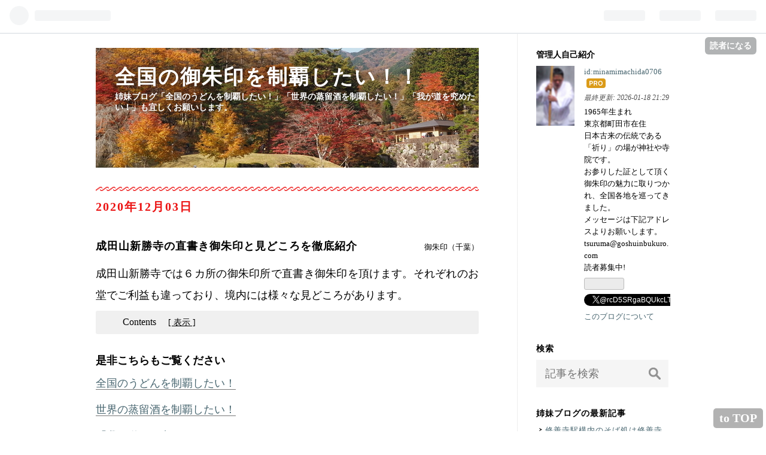

--- FILE ---
content_type: text/html; charset=utf-8
request_url: https://www.goshuinbukuro.com/entry/naritasan-sinnshouji
body_size: 19574
content:
<!DOCTYPE html>
<html
  lang="ja"

data-admin-domain="//blog.hatena.ne.jp"
data-admin-origin="https://blog.hatena.ne.jp"
data-author="minamimachida0706"
data-avail-langs="ja en"
data-blog="minamimachida0706.hatenablog.com"
data-blog-host="minamimachida0706.hatenablog.com"
data-blog-is-public="1"
data-blog-name="全国の御朱印を制覇したい！！"
data-blog-owner="minamimachida0706"
data-blog-show-ads=""
data-blog-show-sleeping-ads=""
data-blog-uri="https://www.goshuinbukuro.com/"
data-blog-uuid="10328749687179412930"
data-blogs-uri-base="https://www.goshuinbukuro.com"
data-brand="pro"
data-data-layer="{&quot;hatenablog&quot;:{&quot;admin&quot;:{},&quot;analytics&quot;:{&quot;brand_property_id&quot;:&quot;&quot;,&quot;measurement_id&quot;:&quot;&quot;,&quot;non_sampling_property_id&quot;:&quot;&quot;,&quot;property_id&quot;:&quot;UA-93011027-1&quot;,&quot;separated_property_id&quot;:&quot;UA-29716941-26&quot;},&quot;blog&quot;:{&quot;blog_id&quot;:&quot;10328749687179412930&quot;,&quot;content_seems_japanese&quot;:&quot;true&quot;,&quot;disable_ads&quot;:&quot;custom_domain&quot;,&quot;enable_ads&quot;:&quot;false&quot;,&quot;enable_keyword_link&quot;:&quot;false&quot;,&quot;entry_show_footer_related_entries&quot;:&quot;true&quot;,&quot;force_pc_view&quot;:&quot;false&quot;,&quot;is_public&quot;:&quot;true&quot;,&quot;is_responsive_view&quot;:&quot;false&quot;,&quot;is_sleeping&quot;:&quot;false&quot;,&quot;lang&quot;:&quot;ja&quot;,&quot;name&quot;:&quot;\u5168\u56fd\u306e\u5fa1\u6731\u5370\u3092\u5236\u8987\u3057\u305f\u3044\uff01\uff01&quot;,&quot;owner_name&quot;:&quot;minamimachida0706&quot;,&quot;uri&quot;:&quot;https://www.goshuinbukuro.com/&quot;},&quot;brand&quot;:&quot;pro&quot;,&quot;page_id&quot;:&quot;entry&quot;,&quot;permalink_entry&quot;:{&quot;author_name&quot;:&quot;minamimachida0706&quot;,&quot;categories&quot;:&quot;\u5fa1\u6731\u5370\uff08\u5343\u8449\uff09&quot;,&quot;character_count&quot;:3174,&quot;date&quot;:&quot;2020-12-03&quot;,&quot;entry_id&quot;:&quot;26006613660108608&quot;,&quot;first_category&quot;:&quot;\u5fa1\u6731\u5370\uff08\u5343\u8449\uff09&quot;,&quot;hour&quot;:&quot;23&quot;,&quot;title&quot;:&quot;\u6210\u7530\u5c71\u65b0\u52dd\u5bfa\u306e\u76f4\u66f8\u304d\u5fa1\u6731\u5370\u3068\u898b\u3069\u3053\u308d\u3092\u5fb9\u5e95\u7d39\u4ecb&quot;,&quot;uri&quot;:&quot;https://www.goshuinbukuro.com/entry/naritasan-sinnshouji&quot;},&quot;pro&quot;:&quot;pro&quot;,&quot;router_type&quot;:&quot;blogs&quot;}}"
data-device="pc"
data-dont-recommend-pro="false"
data-global-domain="https://hatena.blog"
data-globalheader-color="b"
data-globalheader-type="pc"
data-has-touch-view="1"
data-help-url="https://help.hatenablog.com"
data-page="entry"
data-parts-domain="https://hatenablog-parts.com"
data-plus-available="1"
data-pro="true"
data-router-type="blogs"
data-sentry-dsn="https://03a33e4781a24cf2885099fed222b56d@sentry.io/1195218"
data-sentry-environment="production"
data-sentry-sample-rate="0.1"
data-static-domain="https://cdn.blog.st-hatena.com"
data-version="bf9b33cb6c06fe563d48131cfbdaa7"




  data-initial-state="{}"

  >
  <head prefix="og: http://ogp.me/ns# fb: http://ogp.me/ns/fb# article: http://ogp.me/ns/article#">

  

  

  


  

  <meta name="robots" content="max-image-preview:large" />


  <meta charset="utf-8"/>
  <meta http-equiv="X-UA-Compatible" content="IE=7; IE=9; IE=10; IE=11" />
  <title>成田山新勝寺の直書き御朱印と見どころを徹底紹介 - 全国の御朱印を制覇したい！！</title>

  
  <link rel="canonical" href="https://www.goshuinbukuro.com/entry/naritasan-sinnshouji"/>



  

<meta itemprop="name" content="成田山新勝寺の直書き御朱印と見どころを徹底紹介 - 全国の御朱印を制覇したい！！"/>

  <meta itemprop="image" content="https://cdn.image.st-hatena.com/image/scale/190cabcd768d46b1a6c0f287ade183ee709327d6/backend=imagemagick;version=1;width=1300/https%3A%2F%2Fcdn-ak.f.st-hatena.com%2Fimages%2Ffotolife%2Fm%2Fminamimachida0706%2F20201203%2F20201203224147.jpg"/>


  <meta property="og:title" content="成田山新勝寺の直書き御朱印と見どころを徹底紹介 - 全国の御朱印を制覇したい！！"/>
<meta property="og:type" content="article"/>
  <meta property="og:url" content="https://www.goshuinbukuro.com/entry/naritasan-sinnshouji"/>

  <meta property="og:image" content="https://cdn.image.st-hatena.com/image/scale/190cabcd768d46b1a6c0f287ade183ee709327d6/backend=imagemagick;version=1;width=1300/https%3A%2F%2Fcdn-ak.f.st-hatena.com%2Fimages%2Ffotolife%2Fm%2Fminamimachida0706%2F20201203%2F20201203224147.jpg"/>

<meta property="og:image:alt" content="成田山新勝寺の直書き御朱印と見どころを徹底紹介 - 全国の御朱印を制覇したい！！"/>
    <meta property="og:description" content="成田山新勝寺では６カ所の御朱印所で直書き御朱印を頂けます。それぞれのお堂でご利益も違っており、境内には様々な見どころがあります。" />
<meta property="og:site_name" content="全国の御朱印を制覇したい！！"/>

  <meta property="article:published_time" content="2020-12-03T14:34:12Z" />

    <meta property="article:tag" content="御朱印（千葉）" />
      <meta name="twitter:card"  content="summary_large_image" />
    <meta name="twitter:image" content="https://cdn.image.st-hatena.com/image/scale/190cabcd768d46b1a6c0f287ade183ee709327d6/backend=imagemagick;version=1;width=1300/https%3A%2F%2Fcdn-ak.f.st-hatena.com%2Fimages%2Ffotolife%2Fm%2Fminamimachida0706%2F20201203%2F20201203224147.jpg" />  <meta name="twitter:title" content="成田山新勝寺の直書き御朱印と見どころを徹底紹介 - 全国の御朱印を制覇したい！！" />    <meta name="twitter:description" content="成田山新勝寺では６カ所の御朱印所で直書き御朱印を頂けます。それぞれのお堂でご利益も違っており、境内には様々な見どころがあります。" />  <meta name="twitter:app:name:iphone" content="はてなブログアプリ" />
  <meta name="twitter:app:id:iphone" content="583299321" />
  <meta name="twitter:app:url:iphone" content="hatenablog:///open?uri=https%3A%2F%2Fwww.goshuinbukuro.com%2Fentry%2Fnaritasan-sinnshouji" />  <meta name="twitter:site" content="@rcD5SRgaBQUkcLT" />
  
    <meta name="description" content="成田山新勝寺では６カ所の御朱印所で直書き御朱印を頂けます。それぞれのお堂でご利益も違っており、境内には様々な見どころがあります。" />
    <meta name="google-site-verification" content="VEhMmQDm-q1bQxTXODP4HK6zMHbiVpfQA-GpU7_Agl8" />


  
<script
  id="embed-gtm-data-layer-loader"
  data-data-layer-page-specific="{&quot;hatenablog&quot;:{&quot;blogs_permalink&quot;:{&quot;blog_afc_issued&quot;:&quot;false&quot;,&quot;entry_afc_issued&quot;:&quot;false&quot;,&quot;is_author_pro&quot;:&quot;true&quot;,&quot;has_related_entries_with_elasticsearch&quot;:&quot;true&quot;,&quot;is_blog_sleeping&quot;:&quot;false&quot;}}}"
>
(function() {
  function loadDataLayer(elem, attrName) {
    if (!elem) { return {}; }
    var json = elem.getAttribute(attrName);
    if (!json) { return {}; }
    return JSON.parse(json);
  }

  var globalVariables = loadDataLayer(
    document.documentElement,
    'data-data-layer'
  );
  var pageSpecificVariables = loadDataLayer(
    document.getElementById('embed-gtm-data-layer-loader'),
    'data-data-layer-page-specific'
  );

  var variables = [globalVariables, pageSpecificVariables];

  if (!window.dataLayer) {
    window.dataLayer = [];
  }

  for (var i = 0; i < variables.length; i++) {
    window.dataLayer.push(variables[i]);
  }
})();
</script>

<!-- Google Tag Manager -->
<script>(function(w,d,s,l,i){w[l]=w[l]||[];w[l].push({'gtm.start':
new Date().getTime(),event:'gtm.js'});var f=d.getElementsByTagName(s)[0],
j=d.createElement(s),dl=l!='dataLayer'?'&l='+l:'';j.async=true;j.src=
'https://www.googletagmanager.com/gtm.js?id='+i+dl;f.parentNode.insertBefore(j,f);
})(window,document,'script','dataLayer','GTM-P4CXTW');</script>
<!-- End Google Tag Manager -->











  <link rel="shortcut icon" href="https://www.goshuinbukuro.com/icon/favicon">
<link rel="apple-touch-icon" href="https://www.goshuinbukuro.com/icon/touch">
<link rel="icon" sizes="192x192" href="https://www.goshuinbukuro.com/icon/link">

  

<link rel="alternate" type="application/atom+xml" title="Atom" href="https://www.goshuinbukuro.com/feed"/>
<link rel="alternate" type="application/rss+xml" title="RSS2.0" href="https://www.goshuinbukuro.com/rss"/>

  <link rel="alternate" type="application/json+oembed" href="https://hatena.blog/oembed?url=https%3A%2F%2Fwww.goshuinbukuro.com%2Fentry%2Fnaritasan-sinnshouji&amp;format=json" title="oEmbed Profile of 成田山新勝寺の直書き御朱印と見どころを徹底紹介"/>
<link rel="alternate" type="text/xml+oembed" href="https://hatena.blog/oembed?url=https%3A%2F%2Fwww.goshuinbukuro.com%2Fentry%2Fnaritasan-sinnshouji&amp;format=xml" title="oEmbed Profile of 成田山新勝寺の直書き御朱印と見どころを徹底紹介"/>
  
  <link rel="author" href="http://www.hatena.ne.jp/minamimachida0706/">

  

  
      <link rel="preload" href="https://cdn-ak.f.st-hatena.com/images/fotolife/m/minamimachida0706/20251115/20251115082212.jpg" as="image"/>
      <link rel="preload" href="https://cdn-ak.f.st-hatena.com/images/fotolife/m/minamimachida0706/20201203/20201203224147.jpg" as="image"/>


  
    
<link rel="stylesheet" type="text/css" href="https://cdn.blog.st-hatena.com/css/blog.css?version=bf9b33cb6c06fe563d48131cfbdaa7"/>

    
  <link rel="stylesheet" type="text/css" href="https://usercss.blog.st-hatena.com/blog_style/10328749687179412930/83432d944a30afc62e180582a6618cc9c22f53a3"/>
  
  

  

  
<script> </script>

  
<style>
  div#google_afc_user,
  div.google-afc-user-container,
  div.google_afc_image,
  div.google_afc_blocklink {
      display: block !important;
  }
</style>


  

  
    <script type="application/ld+json">{"@context":"http://schema.org","@type":"Article","dateModified":"2025-03-30T21:33:06+09:00","datePublished":"2020-12-03T23:34:12+09:00","description":"成田山新勝寺では６カ所の御朱印所で直書き御朱印を頂けます。それぞれのお堂でご利益も違っており、境内には様々な見どころがあります。","headline":"成田山新勝寺の直書き御朱印と見どころを徹底紹介","image":["https://cdn-ak.f.st-hatena.com/images/fotolife/m/minamimachida0706/20201203/20201203224147.jpg"],"mainEntityOfPage":{"@id":"https://www.goshuinbukuro.com/entry/naritasan-sinnshouji","@type":"WebPage"}}</script>

  

  <meta name="google-site-verification" content="VEhMmQDm-q1bQxTXODP4HK6zMHbiVpfQA-GpU7_Agl8" />
<script async src="//pagead2.googlesyndication.com/pagead/js/adsbygoogle.js"></script>
<script>
  (adsbygoogle = window.adsbygoogle || []).push({
    google_ad_client: "ca-pub-8909538987753538",
    enable_page_level_ads: true
  });
</script>
<script type="text/javascript">
var microadCompass = microadCompass || {};
microadCompass.queue = microadCompass.queue || [];
</script>
<script type="text/javascript" charset="UTF-8" src="//j.microad.net/js/compass.js" onload="new microadCompass.AdInitializer().initialize();" async></script>
<div id="653b9195910e9fde5449352a76ecae79" >
	<script type="text/javascript">
		microadCompass.queue.push({
			"spot": "653b9195910e9fde5449352a76ecae79"
		});
	</script>
</div>
<!-- Google tag (gtag.js) -->
<script async src="https://www.googletagmanager.com/gtag/js?id=G-4WSWTB9L7W"></script>
<script>
  window.dataLayer = window.dataLayer || [];
  function gtag(){dataLayer.push(arguments);}
  gtag('js', new Date());

  gtag('config', 'G-4WSWTB9L7W');
</script>

  

</head>

  <body class="page-entry header-image-enable enable-bottom-editarea category-御朱印（千葉） globalheader-ng-enabled">
    

<div id="globalheader-container"
  data-brand="hatenablog"
  
  >
  <iframe id="globalheader" height="37" frameborder="0" allowTransparency="true"></iframe>
</div>


  
  
  
    <nav class="
      blog-controlls
      
    ">
      <div class="blog-controlls-blog-icon">
        <a href="https://www.goshuinbukuro.com/">
          <img src="https://cdn.image.st-hatena.com/image/square/2bcb8c5402bf73d6f46ea1c4b00a4b804200e00c/backend=imagemagick;height=128;version=1;width=128/https%3A%2F%2Fcdn.user.blog.st-hatena.com%2Fblog_custom_icon%2F124046585%2F1716794061772888" alt="全国の御朱印を制覇したい！！"/>
        </a>
      </div>
      <div class="blog-controlls-title">
        <a href="https://www.goshuinbukuro.com/">全国の御朱印を制覇したい！！</a>
      </div>
      <a href="https://blog.hatena.ne.jp/minamimachida0706/minamimachida0706.hatenablog.com/subscribe?utm_source=blogs_topright_button&amp;utm_medium=button&amp;utm_campaign=subscribe_blog" class="blog-controlls-subscribe-btn test-blog-header-controlls-subscribe">
        読者になる
      </a>
    </nav>
  

  <div id="container">
    <div id="container-inner">
      <header id="blog-title" data-brand="hatenablog">
  <div id="blog-title-inner" style="background-image: url('https://cdn-ak.f.st-hatena.com/images/fotolife/m/minamimachida0706/20251115/20251115082212.jpg'); background-position: center -302px;">
    <div id="blog-title-content">
      <h1 id="title"><a href="https://www.goshuinbukuro.com/">全国の御朱印を制覇したい！！</a></h1>
      
        <h2 id="blog-description">姉妹ブログ「全国のうどんを制覇したい！」「世界の蒸留酒を制覇したい！」「我が道を究めたい！」も宜しくお願いします。</h2>
      
    </div>
  </div>
</header>

      

      
      




<div id="content" class="hfeed"
  
  >
  <div id="content-inner">
    <div id="wrapper">
      <div id="main">
        <div id="main-inner">
          

          



          
  
  <!-- google_ad_section_start -->
  <!-- rakuten_ad_target_begin -->
  
  
  

  

  
    
      
        <article class="entry hentry test-hentry js-entry-article date-first autopagerize_page_element chars-3200 words-200 mode-html entry-odd" id="entry-26006613660108608" data-keyword-campaign="" data-uuid="26006613660108608" data-publication-type="entry">
  <div class="entry-inner">
    <header class="entry-header">
  
    <div class="date entry-date first">
    <a href="https://www.goshuinbukuro.com/archive/2020/12/03" rel="nofollow">
      <time datetime="2020-12-03T14:34:12Z" title="2020-12-03T14:34:12Z">
        <span class="date-year">2020</span><span class="hyphen">-</span><span class="date-month">12</span><span class="hyphen">-</span><span class="date-day">03</span>
      </time>
    </a>
      </div>
  <h1 class="entry-title">
  <a href="https://www.goshuinbukuro.com/entry/naritasan-sinnshouji" class="entry-title-link bookmark">成田山新勝寺の直書き御朱印と見どころを徹底紹介</a>
</h1>

  
  

  <div class="entry-categories categories">
    
    <a href="https://www.goshuinbukuro.com/archive/category/%E5%BE%A1%E6%9C%B1%E5%8D%B0%EF%BC%88%E5%8D%83%E8%91%89%EF%BC%89" class="entry-category-link category-御朱印（千葉）">御朱印（千葉）</a>
    
  </div>


  

  

</header>

    


    <div class="entry-content hatenablog-entry">
  
    <p>成田山新勝寺では６カ所の御朱印所で直書き御朱印を頂けます。それぞれのお堂でご利益も違っており、境内には様々な見どころがあります。</p>
<ul class="table-of-contents">
    <li><a href="#是非こちらもご覧ください">是非こちらもご覧ください</a></li>
    <li><a href="#成田山新勝寺の御朱印所は6ヶ所で直書き">成田山新勝寺の御朱印所は6ヶ所で直書き</a></li>
    <li><a href="#御朱印帳は大型サイズ">御朱印帳は大型サイズ</a></li>
    <li><a href="#御朱印所ごとに異なるご利益">御朱印所ごとに異なるご利益</a></li>
    <li><a href="#大本堂の御朱印とご利益">大本堂の御朱印とご利益</a><ul>
            <li><a href="#御朱印所">御朱印所</a></li>
            <li><a href="#御朱印">御朱印</a></li>
            <li><a href="#過去に頂いた御朱印">過去に頂いた御朱印</a></li>
        </ul>
    </li>
    <li><a href="#釈迦堂重要文化財の御朱印とご利益">釈迦堂（重要文化財）の御朱印とご利益</a><ul>
            <li><a href="#御朱印所-1">御朱印所</a></li>
            <li><a href="#御朱印-1">御朱印</a></li>
            <li><a href="#過去に頂いた御朱印-1">過去に頂いた御朱印</a></li>
        </ul>
    </li>
    <li><a href="#出世開運稲荷の御朱印とご利益">出世開運稲荷の御朱印とご利益</a><ul>
            <li><a href="#御朱印所-2">御朱印所</a></li>
            <li><a href="#御朱印-2">御朱印</a></li>
            <li><a href="#過去に頂いた御朱印-2">過去に頂いた御朱印</a></li>
        </ul>
    </li>
    <li><a href="#光明堂重要文化財の御朱印とご利益">光明堂（重要文化財）の御朱印とご利益</a><ul>
            <li><a href="#御朱印所-3">御朱印所</a></li>
            <li><a href="#御朱印-3">御朱印</a></li>
            <li><a href="#過去に頂いた御朱印-3">過去に頂いた御朱印</a></li>
        </ul>
    </li>
    <li><a href="#醫王殿の御朱印とご利益">醫王殿の御朱印とご利益</a><ul>
            <li><a href="#御朱印所-4">御朱印所</a></li>
            <li><a href="#御朱印-4">御朱印</a></li>
        </ul>
    </li>
    <li><a href="#平和の大塔の御朱印">平和の大塔の御朱印</a><ul>
            <li><a href="#御朱印所-5">御朱印所</a></li>
            <li><a href="#御朱印-5">御朱印</a></li>
            <li><a href="#過去に頂いた御朱印-4">過去に頂いた御朱印</a></li>
        </ul>
    </li>
    <li><a href="#成田山新勝寺の歴史">成田山新勝寺の歴史</a><ul>
            <li><a href="#平将門の乱鎮定祈願がきっかけ">平将門の乱鎮定祈願がきっかけ</a></li>
            <li><a href="#日本を代表する初詣の人気スポット">日本を代表する初詣の人気スポット</a></li>
        </ul>
    </li>
    <li><a href="#アクセス">アクセス</a><ul>
            <li><a href="#交通">交通</a></li>
            <li><a href="#参道">参道</a></li>
            <li><a href="#地図">地図</a></li>
        </ul>
    </li>
    <li><a href="#成田山新勝寺の境内の見どころ">成田山新勝寺の境内の見どころ</a><ul>
            <li><a href="#総門">総門</a></li>
            <li><a href="#仁王門重要文化財">仁王門（重要文化財）</a></li>
            <li><a href="#三重塔重要文化財">三重塔（重要文化財）</a></li>
            <li><a href="#額堂重要文化財">額堂（重要文化財）</a></li>
            <li><a href="#旧本堂薬師堂">旧本堂薬師堂</a></li>
        </ul>
    </li>
    <li><a href="#このブログのイチオシ記事">このブログのイチオシ記事 </a></li>
</ul>
<h5 id="是非こちらもご覧ください">是非こちらもご覧ください</h5>
<p><a href="http://www.kamageudon.com/" target="_blank">全国のうどんを制覇したい！</a></p>
<p><a href="http://www.blodymary.com/" target="_blank">世界の蒸留酒を制覇したい！</a></p>
<p><a href="http://www.goingwyway.com/" target="_blank">「我が道」を究めたい！</a></p>
<h3 id="成田山新勝寺の御朱印所は6ヶ所で直書き">成田山新勝寺の御朱印所は6ヶ所で直書き</h3>
<p><img src="https://cdn-ak.f.st-hatena.com/images/fotolife/m/minamimachida0706/20201203/20201203224147.jpg" alt="成田山新勝寺の御朱印ＭＡＰ" title="" class="hatena-fotolife" itemprop="image" /></p>
<p>成田山新勝寺では大本堂の他に光明堂、釈迦堂、出世稲荷、醫王殿、平和の大塔の計6か所で直書き御朱印を頂けます。以前は5ヶ所でしたが、2017年に醫王殿が建立されて1ヶ所増えました。もっとも以前平和の大塔で頂けていた2種類の内の一つが醫王殿に移されただけであり、全体で6種類というのは変わりません。</p>
<p>志納金各300円</p>
<h3 id="御朱印帳は大型サイズ">御朱印帳は大型サイズ</h3>
<p><img src="https://cdn-ak.f.st-hatena.com/images/fotolife/m/minamimachida0706/20201203/20201203224247.jpg" alt="成田山新勝寺の3種類の御朱印帳" title="" class="hatena-fotolife" itemprop="image" /></p>
<p>成田山新勝寺の大本堂と護摩受付所では3種類の御朱印帳を扱っています。サイズは縦18㎝・横12㎝の大型サイズで、価格は2000円です。</p>
<p>紙質についてはサンプルに触ることができなかったので不明です。</p>
<h3 id="御朱印所ごとに異なるご利益">御朱印所ごとに異なるご利益</h3>
<p>成田山新勝寺では広大な敷地に多くのお堂が建てられており、それぞれ異なったご利益があるとされています。寺社自らご利益をアピールする事例はあまりなかったように思いますが、成田山新勝寺では「各所のご利益を見る」として公式ＨＰで各お堂のご利益を分かりやすく表示しています。</p>
<p><a href="http://www.naritasan.or.jp/tour/map-2/">各所のご利益を見る – 大本山成田山新勝寺</a></p>
<h3 id="大本堂の御朱印とご利益">大本堂の御朱印とご利益</h3>
<p><img src="https://cdn-ak.f.st-hatena.com/images/fotolife/m/minamimachida0706/20201229/20201229180013.jpg" alt="成田山新勝寺の大本堂" title="" class="hatena-fotolife" itemprop="image" /></p>
<p>1968年に建立された中心道場です。</p>
<p><img src="https://cdn-ak.f.st-hatena.com/images/fotolife/m/minamimachida0706/20201229/20201229180053.jpg" alt="斜め前から見た成田山新勝寺の大本堂" title="" class="hatena-fotolife" itemprop="image" /></p>
<p>最も重要な御護摩祈祷を行う場所であり、誰でも堂内に上がることができます。</p>
<p>ご利益：全て</p>
<h4 id="御朱印所">御朱印所</h4>
<p>堂内の他、境内に3か所設けられた御護摩受付所で頂くことができます。</p>
<h4 id="御朱印">御朱印</h4>
<p><img src="https://cdn-ak.f.st-hatena.com/images/fotolife/m/minamimachida0706/20220403/20220403222610.jpg" alt="成田山新勝寺大本堂の2020年12月3日付御朱印" width="1200" height="900" loading="lazy" title="" class="hatena-fotolife" itemprop="image" /></p>
<h4 id="過去に頂いた御朱印">過去に頂いた御朱印</h4>
<p><img src="https://cdn-ak.f.st-hatena.com/images/fotolife/m/minamimachida0706/20250211/20250211161454.jpg" alt="成田山大本堂の2016年5月18日付御朱印" width="1200" height="900" loading="lazy" title="" class="hatena-fotolife" itemprop="image" /></p>
<p>2016年（平成28年）5月18日付御朱印です。</p>
<h3 id="釈迦堂重要文化財の御朱印とご利益">釈迦堂（重要文化財）の御朱印とご利益</h3>
<p><img src="https://cdn-ak.f.st-hatena.com/images/fotolife/m/minamimachida0706/20201229/20201229180154.jpg" alt="成田山新勝寺の釈迦堂" title="" class="hatena-fotolife" itemprop="image" /></p>
<p>1858年に建立されたかつての本堂で、大本堂の建立にあたり現在の場所に移築されました。</p>
<p><img src="https://cdn-ak.f.st-hatena.com/images/fotolife/m/minamimachida0706/20201203/20201203224759.jpg" alt="釈迦堂の板壁に貼られた彫刻" title="" class="hatena-fotolife" itemprop="image" /></p>
<p><img src="https://cdn-ak.f.st-hatena.com/images/fotolife/m/minamimachida0706/20201203/20201203224916.jpg" alt="釈迦堂の板壁に貼られた彫刻" title="" class="hatena-fotolife" itemprop="image" /></p>
<p><img src="https://cdn-ak.f.st-hatena.com/images/fotolife/m/minamimachida0706/20201203/20201203224957.jpg" alt="釈迦堂の板壁に貼られた彫刻" title="" class="hatena-fotolife" itemprop="image" /></p>
<p>周囲の板壁には見事な彫刻が取り付けられています。</p>
<p>ご利益：開運厄除</p>
<h4 id="御朱印所-1">御朱印所</h4>
<p><img src="https://cdn-ak.f.st-hatena.com/images/fotolife/m/minamimachida0706/20201203/20201203225050.jpg" alt="釈迦堂の御朱印所" title="" class="hatena-fotolife" itemprop="image" /></p>
<p>釈迦堂の右側側面。</p>
<h4 id="御朱印-1">御朱印</h4>
<p><img src="https://cdn-ak.f.st-hatena.com/images/fotolife/m/minamimachida0706/20220403/20220403222926.jpg" alt="成田山新勝寺釈迦堂の2020年12月3日付御朱印" width="1200" height="900" loading="lazy" title="" class="hatena-fotolife" itemprop="image" /></p>
<h4 id="過去に頂いた御朱印-1">過去に頂いた御朱印</h4>
<p><img src="https://cdn-ak.f.st-hatena.com/images/fotolife/m/minamimachida0706/20250211/20250211161621.jpg" alt="成田山釈迦堂の2016年5月18日付御朱印" width="1200" height="900" loading="lazy" title="" class="hatena-fotolife" itemprop="image" /></p>
<p>2016年（平成28年）5月18日付御朱印です。</p>
<h3 id="出世開運稲荷の御朱印とご利益">出世開運稲荷の御朱印とご利益</h3>
<p><img src="https://cdn-ak.f.st-hatena.com/images/fotolife/m/minamimachida0706/20201229/20201229180259.jpg" alt="覆堂に覆われた出世開運稲荷" title="" class="hatena-fotolife" itemprop="image" /></p>
<p>佐賀城主稲葉丹後守が18世紀初頭に寄進したもので、古来より出世稲荷と呼ばれています。成田山新勝寺の諸堂の中でこちらだけ覆堂に守られています。</p>
<p><img src="https://cdn-ak.f.st-hatena.com/images/fotolife/m/minamimachida0706/20201229/20201229180454.jpg" alt="絢爛豪華な社殿" title="" class="hatena-fotolife" itemprop="image" /></p>
<p>社殿は絢爛豪華で美しい装飾が施されています。</p>
<p>ご利益：出世、商売繁盛</p>
<h4 id="御朱印所-2">御朱印所</h4>
<p><img src="https://cdn-ak.f.st-hatena.com/images/fotolife/m/minamimachida0706/20201203/20201203225437.jpg" alt="出世開運稲荷の御朱印所" title="" class="hatena-fotolife" itemprop="image" /></p>
<p>階段を上がり、参道を進んだ右手</p>
<h4 id="御朱印-2">御朱印</h4>
<p><img src="https://cdn-ak.f.st-hatena.com/images/fotolife/m/minamimachida0706/20220403/20220403223159.jpg" alt="成田山新勝寺出世開運稲荷の2020年12月3日付御朱印" width="1200" height="900" loading="lazy" title="" class="hatena-fotolife" itemprop="image" /></p>
<h4 id="過去に頂いた御朱印-2">過去に頂いた御朱印</h4>
<p><img src="https://cdn-ak.f.st-hatena.com/images/fotolife/m/minamimachida0706/20250211/20250211161728.jpg" alt="成田山出世開運稲荷の2016年5月18日付御朱印" width="1200" height="900" loading="lazy" title="" class="hatena-fotolife" itemprop="image" /></p>
<p>2016年（平成28年）5月18日付御朱印です。</p>
<h3 id="光明堂重要文化財の御朱印とご利益">光明堂（重要文化財）の御朱印とご利益</h3>
<p><img src="https://cdn-ak.f.st-hatena.com/images/fotolife/m/minamimachida0706/20201229/20201229180633.jpg" alt="成田山新勝寺の光明堂" title="" class="hatena-fotolife" itemprop="image" /></p>
<p>1701年建立で江戸中期の貴重な建物です。かつての本堂で、新本堂（現釈迦堂）の建立に際して本堂の後方に移築され、さらに昭和39年の大本堂建立にあたって現在地に移築されました。</p>
<p>ご利益：恋愛成就</p>
<h4 id="御朱印所-3">御朱印所</h4>
<p>堂内の左奥にあります。</p>
<h4 id="御朱印-3">御朱印</h4>
<p><img src="https://cdn-ak.f.st-hatena.com/images/fotolife/m/minamimachida0706/20220403/20220403223916.jpg" alt="「大日如来」と美しい書体で記された成田山新勝寺光明堂の2020年12月3日付御朱印" width="1200" height="900" loading="lazy" title="" class="hatena-fotolife" itemprop="image" /></p>
<h4 id="過去に頂いた御朱印-3">過去に頂いた御朱印</h4>
<p><img src="https://cdn-ak.f.st-hatena.com/images/fotolife/m/minamimachida0706/20250211/20250211161902.jpg" alt="成田山光明堂の2016年5月18日付御朱印" width="1200" height="900" loading="lazy" title="" class="hatena-fotolife" itemprop="image" /></p>
<p>2016年（平成28年）5月18日付御朱印です。</p>
<h3 id="醫王殿の御朱印とご利益">醫王殿の御朱印とご利益</h3>
<p><img src="https://cdn-ak.f.st-hatena.com/images/fotolife/m/minamimachida0706/20201229/20201229180736.jpg" alt="成田山新勝寺の醫王殿" title="" class="hatena-fotolife" itemprop="image" /></p>
<p>2017年に建立された最も新しいお堂です。</p>
<p>ご利益：健康長寿、病気平癒</p>
<h4 id="御朱印所-4">御朱印所</h4>
<p>堂内右手奥で、順路の最後にあります。（混雑時は平和の大塔にて受け付けます。）</p>
<h4 id="御朱印-4">御朱印</h4>
<p><img src="https://cdn-ak.f.st-hatena.com/images/fotolife/m/minamimachida0706/20220403/20220403224131.jpg" alt="「薬師如来」と記された成田山新勝寺醫王殿の2020年12月3日付御朱印" width="1200" height="900" loading="lazy" title="" class="hatena-fotolife" itemprop="image" /></p>
<h3 id="平和の大塔の御朱印">平和の大塔の御朱印</h3>
<p><img src="https://cdn-ak.f.st-hatena.com/images/fotolife/m/minamimachida0706/20201229/20201229180824.jpg" alt="平和の大塔" title="" class="hatena-fotolife" itemprop="image" /></p>
<p>1984年に建立されました。1階には成田山の歴史展示や写経道場等の各種受付があり、2階には巨大な不動明王像が祀られています。大本堂でよく見えなかったお不動様をこちらではしっかりと拝むことができます。</p>
<h4 id="御朱印所-5">御朱印所</h4>
<p>1階の入口から入ってすぐ右手</p>
<h4 id="御朱印-5">御朱印</h4>
<p><img src="https://cdn-ak.f.st-hatena.com/images/fotolife/m/minamimachida0706/20220403/20220403224327.jpg" alt="成田山新勝寺平和の大塔の2020年12月3日付御朱印" width="1200" height="900" loading="lazy" title="" class="hatena-fotolife" itemprop="image" /></p>
<h4 id="過去に頂いた御朱印-4">過去に頂いた御朱印</h4>
<p><img src="https://cdn-ak.f.st-hatena.com/images/fotolife/m/minamimachida0706/20250211/20250211162016.jpg" alt="成田山平和の大塔の2016年5月18日付御朱印" width="1200" height="900" loading="lazy" title="" class="hatena-fotolife" itemprop="image" /></p>
<p><img src="https://cdn-ak.f.st-hatena.com/images/fotolife/m/minamimachida0706/20250211/20250211162109.jpg" alt="薬師如来の2016年5月18日付御朱印" width="1200" height="900" loading="lazy" title="" class="hatena-fotolife" itemprop="image" /></p>
<p>2016年（平成28年）5月18日付御朱印です。「薬師如来」の御朱印は当時は平和大塔で頂いていました。<img border="0" width="1" height="1" src="https://www15.a8.net/0.gif?a8mat=3N6777+13W2B6+3GU6+61Z81" alt="" /></p>
<h3 id="成田山新勝寺の歴史">成田山新勝寺の歴史</h3>
<h4 id="平将門の乱鎮定祈願がきっかけ">平将門の乱鎮定祈願がきっかけ</h4>
<p>成田山新勝寺の起源は平安時代に発生した平将門の乱の鎮定祈願にあります。空海が刻んだ不動明王像を奉じた寛朝僧正が京都からこの地に入り、護摩を焚いて戦乱の鎮定を祈願したところ結願の日に平将門が討たれたといわれています。</p>
<p>役割を終えた寛朝僧正が京都に戻ろうとしましたが不動明王がこの地を動かなかったことからこの地に寺院を建立し、「新しく勝った寺」ということで成田山新勝寺が開山されたといいます。（「宗吾霊堂」の名で知られる近隣の東勝寺より新しいから、という説もある。）</p>
<p>戦国時代の混乱の中で寂れた寺院となってしまいましたが、江戸時代になって世の中が落ち着くと伽藍が再建され、江戸で出開帳を度々行ったことで庶民の信仰を集めるようになりました。</p>
<h4 id="日本を代表する初詣の人気スポット">日本を代表する初詣の人気スポット</h4>
<p>成田山新勝寺は日本を代表する初詣の人気スポットとして知られています。正月三が日だけで300万人以上がお参りし、これは全国でも明治神宮に次いで第2位になります。元日の人出のピークという昼前後には約１㎞ある参道に人があふれ、入場待ちの列は総門から約400mにもなるといい、ＪＲで初詣特別列車が運行されることもあります。</p>
<h3 id="アクセス">アクセス</h3>
<h4 id="交通">交通</h4>
<p>ＪＲ線成田駅・京成成田駅徒歩10分</p>
<h4 id="参道">参道</h4>
<p><img src="https://cdn-ak.f.st-hatena.com/images/fotolife/m/minamimachida0706/20201203/20201203230747.jpg" alt="成田山新勝寺の参道" title="" class="hatena-fotolife" itemprop="image" /></p>
<p>ＪＲでも京成でも途中で参道が合流しますが、前方に三重塔の屋根が見えてくるあたりからまるで江戸時代にタイムスリップしたかのような街並みになります。印旛沼や利根川が近くにあったためこのあたりではうなぎが最大の名物となっており、このあたりまで来ると参道全体にうなぎを焼くにおいが漂っています。</p>
<h4 id="地図">地図</h4>
<p><iframe style="border: 0;" src="https://www.google.com/maps/embed?pb=!1m18!1m12!1m3!1d3236.56141037361!2d140.31607821505855!3d35.7861485801699!2m3!1f0!2f0!3f0!3m2!1i1024!2i768!4f13.1!3m3!1m2!1s0x60228b1aa3c3a527%3A0xde7cb7b7a5a2c3dd!2z5oiQ55Sw5bGx5paw5Yud5a-6!5e0!3m2!1sja!2sjp!4v1607002818299!5m2!1sja!2sjp" width="600" height="450" frameborder="0" allowfullscreen="" aria-hidden="false" tabindex="0"></iframe></p>
<p><strong><span style="font-size: 80%; color: #ff0000;">千葉で頂ける御朱印<span style="color: #000000;">（記事は下に続きます）</span></span></strong></p>
<p><iframe src="https://hatenablog-parts.com/embed?url=https%3A%2F%2Fwww.goshuinbukuro.com%2Fentry%2Fsogoreido" title="宗吾霊堂の直書き御朱印と見どころを徹底紹介 - 全国の御朱印を制覇したい！！" class="embed-card embed-blogcard" scrolling="no" frameborder="0" style="display: block; width: 100%; height: 190px; max-width: 500px; margin: 10px 0px;" loading="lazy"></iframe><cite class="hatena-citation"><a href="https://www.goshuinbukuro.com/entry/sogoreido">www.goshuinbukuro.com</a></cite></p>
<p><iframe src="https://hatenablog-parts.com/embed?url=https%3A%2F%2Fwww.goshuinbukuro.com%2Fentry%2Fgakekannon" title="崖観音（大福寺）の直書き御朱印と見どころを徹底紹介 - 全国の御朱印を制覇したい！！" class="embed-card embed-blogcard" scrolling="no" frameborder="0" style="display: block; width: 100%; height: 190px; max-width: 500px; margin: 10px 0px;" loading="lazy"></iframe><cite class="hatena-citation"><a href="https://www.goshuinbukuro.com/entry/gakekannon">www.goshuinbukuro.com</a></cite></p>
<p><iframe src="https://hatenablog-parts.com/embed?url=https%3A%2F%2Fwww.goshuinbukuro.com%2Fentry%2Fawajinja" title="安房神社の直書き御朱印と見どころを徹底紹介 - 全国の御朱印を制覇したい！！" class="embed-card embed-blogcard" scrolling="no" frameborder="0" style="display: block; width: 100%; height: 190px; max-width: 500px; margin: 10px 0px;" loading="lazy"></iframe><cite class="hatena-citation"><a href="https://www.goshuinbukuro.com/entry/awajinja">www.goshuinbukuro.com</a></cite></p>
<h3 id="成田山新勝寺の境内の見どころ">成田山新勝寺の境内の見どころ</h3>
<h4 id="総門">総門</h4>
<p><img src="https://cdn-ak.f.st-hatena.com/images/fotolife/m/minamimachida0706/20201229/20201229175540.jpg" alt="成田山新勝寺の総門" title="" class="hatena-fotolife" itemprop="image" /></p>
<p>参道の終点付近にそびえる成田山新勝寺の表玄関です。2008年に建立された総欅造の門で、高さ約15ｍです。</p>
<h4 id="仁王門重要文化財">仁王門（重要文化財）</h4>
<p><img src="https://cdn-ak.f.st-hatena.com/images/fotolife/m/minamimachida0706/20201229/20201229175659.jpg" alt="成田山新勝寺の仁王門" title="" class="hatena-fotolife" itemprop="image" /></p>
<p>1831年に再建されたものです。</p>
<p><img src="https://cdn-ak.f.st-hatena.com/images/fotolife/m/minamimachida0706/20201203/20201203231405.jpg" alt="中央の「魚がし」の文字が大きく目立つ大提灯" title="" class="hatena-fotolife" itemprop="image" /></p>
<p>中央の「魚がし」の文字が大きく目立つ大提灯は、魚河岸講の奉納によるものです。</p>
<h4 id="三重塔重要文化財">三重塔（重要文化財）</h4>
<p><img src="https://cdn-ak.f.st-hatena.com/images/fotolife/m/minamimachida0706/20201229/20201229175753.jpg" alt="成田山新勝寺の三重塔" title="" class="hatena-fotolife" itemprop="image" /></p>
<p>1712年に建立され、総高は25mです。</p>
<p><img src="https://cdn-ak.f.st-hatena.com/images/fotolife/m/minamimachida0706/20201203/20201203231545.jpg" alt="絢爛豪華な三重塔の装飾" title="" class="hatena-fotolife" itemprop="image" /></p>
<p>各地で三重塔はいろいろと見てきましたが、これだけ絢爛豪華なものは他に記憶がありません。</p>
<h4 id="額堂重要文化財">額堂（重要文化財）</h4>
<p><img src="https://cdn-ak.f.st-hatena.com/images/fotolife/m/minamimachida0706/20201229/20201229175851.jpg" alt="成田山新勝寺の額堂" title="" class="hatena-fotolife" itemprop="image" /></p>
<p>1861年に創建された奉納額や絵馬を掲げるための建物です。</p>
<h4 id="旧本堂薬師堂">旧本堂薬師堂</h4>
<p><img src="https://cdn-ak.f.st-hatena.com/images/fotolife/m/minamimachida0706/20201203/20201203231758.jpg" alt="表参道の途中にある旧本堂薬師堂" title="" class="hatena-fotolife" itemprop="image" /></p>
<p>成田山新勝寺の境内ではなく表参道の途中に位置しています。</p>
<p><img src="https://cdn-ak.f.st-hatena.com/images/fotolife/m/minamimachida0706/20201203/20201203231908.jpg" alt="旧本堂薬師堂" title="" class="hatena-fotolife" itemprop="image" /></p>
<p>薬師堂は徳川光圀や初代市川團十郎もお参りした旧本堂で、1655年に建立された成田山に現存する最古の建築物です。現在の釈迦堂を本堂とした1855年にこの地に移されました。</p>
<h3 id="このブログのイチオシ記事">このブログのイチオシ記事<cite class="hatena-citation"><a href="https://www.goshuinbukuro.com/entry/sogoreido"> </a></cite></h3>
<p><iframe src="https://hatenablog-parts.com/embed?url=https%3A%2F%2Fwww.kamageudon.com%2Fentry%2Fmiyatakesanuki" title="成田空港の宮武讃岐うどん　メニューの特徴とは - 全国のうどんを制覇したい！" class="embed-card embed-blogcard" scrolling="no" frameborder="0" style="display: block; width: 100%; height: 190px; max-width: 500px; margin: 10px 0px;" loading="lazy"></iframe><cite class="hatena-citation"><a href="https://www.kamageudon.com/entry/miyatakesanuki">www.kamageudon.com</a></cite></p>
<p><iframe src="https://hatenablog-parts.com/embed?url=https%3A%2F%2Fwww.blodymary.com%2Fentry%2Fboso" title="〖レビュー〗房総ウィスキーは柿を思わせるフルーティーさが印象的 - 世界の蒸留酒を制覇したい！" class="embed-card embed-blogcard" scrolling="no" frameborder="0" style="display: block; width: 100%; height: 190px; max-width: 500px; margin: 10px 0px;" loading="lazy"></iframe><cite class="hatena-citation"><a href="https://www.blodymary.com/entry/boso">www.blodymary.com</a></cite></p>
<p><span style="color: #ff0000;"><strong><span style="font-size: 80%;">「評価に値する」と思われたらワンクリックお願いします。読者登録とブックマークを頂けるともっと嬉しいです。</span></strong></span></p>
<p><div class="embed-group"><a href="https://blog.hatena.ne.jp/-/group/12921228815725407195/redirect" class="embed-group-link js-embed-group-link"><div class="embed-group-icon"><img src="https://cdn.image.st-hatena.com/image/square/f91f93182937a99a81ed5315cff4b6d752c7c871/backend=imagemagick;height=80;version=1;width=80/https%3A%2F%2Fcdn.user.blog.st-hatena.com%2Fcircle_image%2F95465337%2F1514352949984415" alt="" width="40" height="40"></div><div class="embed-group-content"><span class="embed-group-title-label">ランキング参加中</span><div class="embed-group-title">御朱印（神社・仏閣）</div></div></a></div></p>
    
    




    

  
</div>

    
  <footer class="entry-footer">
    
    <div class="entry-tags-wrapper">
  <div class="entry-tags">  </div>
</div>

    <p class="entry-footer-section track-inview-by-gtm" data-gtm-track-json="{&quot;area&quot;: &quot;finish_reading&quot;}">
  <span class="author vcard"><span class="fn" data-load-nickname="1" data-user-name="minamimachida0706" >minamimachida0706</span></span>
  <span class="entry-footer-time"><a href="https://www.goshuinbukuro.com/entry/naritasan-sinnshouji"><time data-relative datetime="2020-12-03T14:34:12Z" title="2020-12-03T14:34:12Z" class="updated">2020-12-03 23:34</time></a></span>
  
  
  
    <span class="
      entry-footer-subscribe
      
    " data-test-blog-controlls-subscribe>
      <a href="https://blog.hatena.ne.jp/minamimachida0706/minamimachida0706.hatenablog.com/subscribe?utm_source=blogs_entry_footer&amp;utm_medium=button&amp;utm_campaign=subscribe_blog">
        読者になる
      </a>
    </span>
  
</p>

    
  <div
    class="hatena-star-container"
    data-hatena-star-container
    data-hatena-star-url="https://www.goshuinbukuro.com/entry/naritasan-sinnshouji"
    data-hatena-star-title="成田山新勝寺の直書き御朱印と見どころを徹底紹介"
    data-hatena-star-variant="profile-icon"
    data-hatena-star-profile-url-template="https://blog.hatena.ne.jp/{username}/"
  ></div>


    
<div class="social-buttons">
  
  
    <div class="social-button-item">
      <a href="https://b.hatena.ne.jp/entry/s/www.goshuinbukuro.com/entry/naritasan-sinnshouji" class="hatena-bookmark-button" data-hatena-bookmark-url="https://www.goshuinbukuro.com/entry/naritasan-sinnshouji" data-hatena-bookmark-layout="vertical-balloon" data-hatena-bookmark-lang="ja" title="この記事をはてなブックマークに追加"><img src="https://b.st-hatena.com/images/entry-button/button-only.gif" alt="この記事をはてなブックマークに追加" width="20" height="20" style="border: none;" /></a>
    </div>
  
  
    <div class="social-button-item">
      <div class="fb-share-button" data-layout="box_count" data-href="https://www.goshuinbukuro.com/entry/naritasan-sinnshouji"></div>
    </div>
  
  
    
    
    <div class="social-button-item">
      <a
          class="entry-share-button entry-share-button-twitter test-share-button-twitter"
          href="https://x.com/intent/tweet?text=%E6%88%90%E7%94%B0%E5%B1%B1%E6%96%B0%E5%8B%9D%E5%AF%BA%E3%81%AE%E7%9B%B4%E6%9B%B8%E3%81%8D%E5%BE%A1%E6%9C%B1%E5%8D%B0%E3%81%A8%E8%A6%8B%E3%81%A9%E3%81%93%E3%82%8D%E3%82%92%E5%BE%B9%E5%BA%95%E7%B4%B9%E4%BB%8B+-+%E5%85%A8%E5%9B%BD%E3%81%AE%E5%BE%A1%E6%9C%B1%E5%8D%B0%E3%82%92%E5%88%B6%E8%A6%87%E3%81%97%E3%81%9F%E3%81%84%EF%BC%81%EF%BC%81&amp;url=https%3A%2F%2Fwww.goshuinbukuro.com%2Fentry%2Fnaritasan-sinnshouji"
          title="X（Twitter）で投稿する"
        ></a>
    </div>
  
  
  
  
  
  
</div>

    

    <div class="customized-footer">
      
  <iframe class="hatena-bookmark-comment-iframe" data-src="https://www.goshuinbukuro.com/iframe/hatena_bookmark_comment?canonical_uri=https%3A%2F%2Fwww.goshuinbukuro.com%2Fentry%2Fnaritasan-sinnshouji" frameborder="0" scrolling="no" style="border: none; width: 100%;">
  </iframe>


        

          <div class="entry-footer-modules" id="entry-footer-secondary-modules">      
<div class="hatena-module hatena-module-related-entries" >
      
  <!-- Hatena-Epic-has-related-entries-with-elasticsearch:true -->
  <div class="hatena-module-title">
    関連記事
  </div>
  <div class="hatena-module-body">
    <ul class="related-entries hatena-urllist urllist-with-thumbnails">
  
  
    
    <li class="urllist-item related-entries-item">
      <div class="urllist-item-inner related-entries-item-inner">
        
          
                      <a class="urllist-image-link related-entries-image-link" href="https://www.goshuinbukuro.com/entry/2018/01/17/233633">
  <img alt="深川不動堂の直書き御朱印の魅力と見どころを徹底紹介" src="https://cdn.image.st-hatena.com/image/square/b6311c994955a42b7e6ac9ec07bac05c4de24c39/backend=imagemagick;height=100;version=1;width=100/https%3A%2F%2Fcdn-ak.f.st-hatena.com%2Fimages%2Ffotolife%2Fm%2Fminamimachida0706%2F20241012%2F20241012212000.jpg" class="urllist-image related-entries-image" title="深川不動堂の直書き御朱印の魅力と見どころを徹底紹介" width="100" height="100" loading="lazy">
</a>
            <div class="urllist-date-link related-entries-date-link">
  <a href="https://www.goshuinbukuro.com/archive/2024/10/12" rel="nofollow">
    <time datetime="2024-10-12T14:36:33Z" title="2024年10月12日">
      2024-10-12
    </time>
  </a>
</div>

          <a href="https://www.goshuinbukuro.com/entry/2018/01/17/233633" class="urllist-title-link related-entries-title-link  urllist-title related-entries-title">深川不動堂の直書き御朱印の魅力と見どころを徹底紹介</a>




          
          

                      <div class="urllist-entry-body related-entries-entry-body">深川不動堂の御朱印は火の出るような激しさを感じさせるもので…</div>
      </div>
    </li>
  
    
    <li class="urllist-item related-entries-item">
      <div class="urllist-item-inner related-entries-item-inner">
        
          
                      <a class="urllist-image-link related-entries-image-link" href="https://www.goshuinbukuro.com/entry/harunajinja">
  <img alt="榛名神社（群馬）の書置き御朱印の魅力と見どころを徹底紹介" src="https://cdn.image.st-hatena.com/image/square/843ee60a26ca07735c8f28db731745b3c1dece32/backend=imagemagick;height=100;version=1;width=100/https%3A%2F%2Fcdn-ak.f.st-hatena.com%2Fimages%2Ffotolife%2Fm%2Fminamimachida0706%2F20240926%2F20240926230319.jpg" class="urllist-image related-entries-image" title="榛名神社（群馬）の書置き御朱印の魅力と見どころを徹底紹介" width="100" height="100" loading="lazy">
</a>
            <div class="urllist-date-link related-entries-date-link">
  <a href="https://www.goshuinbukuro.com/archive/2024/09/26" rel="nofollow">
    <time datetime="2024-09-25T15:00:00Z" title="2024年9月26日">
      2024-09-26
    </time>
  </a>
</div>

          <a href="https://www.goshuinbukuro.com/entry/harunajinja" class="urllist-title-link related-entries-title-link  urllist-title related-entries-title">榛名神社（群馬）の書置き御朱印の魅力と見どころを徹底紹介</a>




          
          

                      <div class="urllist-entry-body related-entries-entry-body">榛名神社では平日は直書きで土日は書置きの御朱印を頂けます。…</div>
      </div>
    </li>
  
    
    <li class="urllist-item related-entries-item">
      <div class="urllist-item-inner related-entries-item-inner">
        
          
                      <a class="urllist-image-link related-entries-image-link" href="https://www.goshuinbukuro.com/entry/kiyomizudera">
  <img alt="清水寺の直書き御朱印の魅力と見どころを徹底紹介" src="https://cdn.image.st-hatena.com/image/square/216ab1e9eff0ee7f38a781b30af24d964732ad84/backend=imagemagick;height=100;version=1;width=100/https%3A%2F%2Fcdn-ak.f.st-hatena.com%2Fimages%2Ffotolife%2Fm%2Fminamimachida0706%2F20240320%2F20240320174213.jpg" class="urllist-image related-entries-image" title="清水寺の直書き御朱印の魅力と見どころを徹底紹介" width="100" height="100" loading="lazy">
</a>
            <div class="urllist-date-link related-entries-date-link">
  <a href="https://www.goshuinbukuro.com/archive/2024/03/20" rel="nofollow">
    <time datetime="2024-03-20T09:21:02Z" title="2024年3月20日">
      2024-03-20
    </time>
  </a>
</div>

          <a href="https://www.goshuinbukuro.com/entry/kiyomizudera" class="urllist-title-link related-entries-title-link  urllist-title related-entries-title">清水寺の直書き御朱印の魅力と見どころを徹底紹介</a>




          
          

                      <div class="urllist-entry-body related-entries-entry-body">清水寺では他の神社の書き手が感嘆するような芸術的書体の御朱…</div>
      </div>
    </li>
  
</ul>

  </div>
</div>
  </div>
        

      
    </div>
    
  <div class="comment-box js-comment-box">
    
    <ul class="comment js-comment">
      <li class="read-more-comments" style="display: none;"><a>もっと読む</a></li>
    </ul>
    
      <a class="leave-comment-title js-leave-comment-title">コメントを書く</a>
    
  </div>

  </footer>

  </div>
</article>

      
      
    
  

  
  <!-- rakuten_ad_target_end -->
  <!-- google_ad_section_end -->
  
  
  
  <div class="pager pager-permalink permalink">
    
      
      <span class="pager-prev">
        <a href="https://www.goshuinbukuro.com/entry/sogoreido" rel="prev">
          <span class="pager-arrow">&laquo; </span>
          宗吾霊堂の直書き御朱印と見どころを徹底…
        </a>
      </span>
    
    
      
      <span class="pager-next">
        <a href="https://www.goshuinbukuro.com/entry/toriikannon" rel="next">
          鳥居観音の書置き御朱印と見どころを徹底…
          <span class="pager-arrow"> &raquo;</span>
        </a>
      </span>
    
  </div>


  



        </div>
      </div>

      <aside id="box1">
  <div id="box1-inner">
  </div>
</aside>

    </div><!-- #wrapper -->

    
<aside id="box2">
  
  <div id="box2-inner">
    
      

<div class="hatena-module hatena-module-profile">
  <div class="hatena-module-title">
    管理人自己紹介
  </div>
  <div class="hatena-module-body">
    
    <a href="https://www.goshuinbukuro.com/about" class="profile-icon-link">
      <img src="https://cdn.profile-image.st-hatena.com/users/minamimachida0706/profile.png?1486477982"
      alt="id:minamimachida0706" class="profile-icon" />
    </a>
    

    
    <span class="id">
      <a href="https://www.goshuinbukuro.com/about" class="hatena-id-link"><span data-load-nickname="1" data-user-name="minamimachida0706">id:minamimachida0706</span></a>
      
  
  
    <a href="https://blog.hatena.ne.jp/-/pro?plus_via=blog_plus_badge&amp;utm_source=pro_badge&amp;utm_medium=referral&amp;utm_campaign=register_pro" title="はてなブログPro"><i class="badge-type-pro">はてなブログPro</i></a>
  


    </span>
    

    
      <div class="profile-activities">
      
        最終更新:
        <time datetime="2026-01-18T12:29:25Z" data-relative data-epoch="1768739365000" class="updated">2026-01-18 21:29</time>
      
    </div>
    

    
    <div class="profile-description">
      <p>1965年生まれ　<br />
東京都町田市在住<br />
日本古来の伝統である「祈り」の場が神社や寺院です。<br />
お参りした証として頂く御朱印の魅力に取りつかれ、全国各地を巡ってきました。<br />
メッセージは下記アドレスよりお願いします。<br />
tsuruma@goshuinbukuro.com</p><p>読者募集中!</p>

    </div>
    

    
      <div class="hatena-follow-button-box btn-subscribe js-hatena-follow-button-box"
  
  >

  <a href="#" class="hatena-follow-button js-hatena-follow-button">
    <span class="subscribing">
      <span class="foreground">読者です</span>
      <span class="background">読者をやめる</span>
    </span>
    <span class="unsubscribing" data-track-name="profile-widget-subscribe-button" data-track-once>
      <span class="foreground">読者になる</span>
      <span class="background">読者になる</span>
    </span>
  </a>
  <div class="subscription-count-box js-subscription-count-box">
    <i></i>
    <u></u>
    <span class="subscription-count js-subscription-count">
    </span>
  </div>
</div>

    

    
      <div class="hatena-follow-button-box">
        <a href="https://twitter.com/rcD5SRgaBQUkcLT" title="X（Twitter）アカウント" class="btn-twitter" data-lang="ja">
          <img src="https://cdn.blog.st-hatena.com/images/theme/plofile-socialize-x.svg?version=bf9b33cb6c06fe563d48131cfbdaa7" alt="X">
          <span>
            @rcD5SRgaBQUkcLTをフォロー
          </span>
        </a>
      </div>
    

    <div class="profile-about">
      <a href="https://www.goshuinbukuro.com/about">このブログについて</a>
    </div>

  </div>
</div>

    
      <div class="hatena-module hatena-module-search-box">
  <div class="hatena-module-title">
    検索
  </div>
  <div class="hatena-module-body">
    <form class="search-form" role="search" action="https://www.goshuinbukuro.com/search" method="get">
  <input type="text" name="q" class="search-module-input" value="" placeholder="記事を検索" required>
  <input type="submit" value="検索" class="search-module-button" />
</form>

  </div>
</div>

    
      <div class="hatena-module hatena-module-links">
  <div class="hatena-module-title">
    姉妹ブログの最新記事
  </div>
  <div class="hatena-module-body">
    <ul class="hatena-urllist">
      
        <li>
          <a href="https://www.kamageudon.com/entry/sakuraebitensoba">修善寺駅構内のそば処は修善寺温泉のそば屋よりオススメ</a>
        </li>
      
        <li>
          <a href="https://www.blodymary.com/entry/genshu-yakushima">分厚くて力強い芋焼酎「原酒屋久島」</a>
        </li>
      
        <li>
          <a href="https://www.goingwyway.com/entry/narutokouen">徳島観光の超目玉「鳴門公園」の見どころとは？</a>
        </li>
      
    </ul>
  </div>
</div>

    
      <div class="hatena-module hatena-module-recent-entries ">
  <div class="hatena-module-title">
    <a href="https://www.goshuinbukuro.com/archive">
      最新記事
    </a>
  </div>
  <div class="hatena-module-body">
    <ul class="recent-entries hatena-urllist urllist-with-thumbnails">
  
  
    
    <li class="urllist-item recent-entries-item">
      <div class="urllist-item-inner recent-entries-item-inner">
        
          
                      <a class="urllist-image-link recent-entries-image-link" href="https://www.goshuinbukuro.com/entry/hiejinja-shuzenji">
  <img alt="日枝神社（修善寺）の直書き御朱印の魅力と見どころを徹底紹介" src="https://cdn.image.st-hatena.com/image/square/cd85fcac2e50a55e17c8404d978210b71489bafb/backend=imagemagick;height=75;version=1;width=75/https%3A%2F%2Fcdn-ak.f.st-hatena.com%2Fimages%2Ffotolife%2Fm%2Fminamimachida0706%2F20260118%2F20260118210904.jpg" class="urllist-image recent-entries-image" title="日枝神社（修善寺）の直書き御朱印の魅力と見どころを徹底紹介" width="75" height="75" loading="lazy">
</a>
            <div class="urllist-date-link recent-entries-date-link">
  <a href="https://www.goshuinbukuro.com/archive/2026/01/18" rel="nofollow">
    <time datetime="2026-01-18T12:29:25Z" title="2026年1月18日">
      2026-01-18
    </time>
  </a>
</div>

          <a href="https://www.goshuinbukuro.com/entry/hiejinja-shuzenji" class="urllist-title-link recent-entries-title-link  urllist-title recent-entries-title">日枝神社（修善寺）の直書き御朱印の魅力と見どころを徹底紹介</a>




          
                      <div class="urllist-categories recent-entries-categories">    <a class="urllist-category-link recent-entries-category-link category-御朱印（静岡）" href="https://www.goshuinbukuro.com/archive/category/%E5%BE%A1%E6%9C%B1%E5%8D%B0%EF%BC%88%E9%9D%99%E5%B2%A1%EF%BC%89">
      御朱印（静岡）
    </a>
</div>


                </div>
    </li>
  
    
    <li class="urllist-item recent-entries-item">
      <div class="urllist-item-inner recent-entries-item-inner">
        
          
                      <a class="urllist-image-link recent-entries-image-link" href="https://www.goshuinbukuro.com/entry/shuzenji">
  <img alt="修禅寺の書置き御朱印の魅力と見どころを徹底紹介" src="https://cdn.image.st-hatena.com/image/square/be7f2853093e73fb678da44a76dac5754917035e/backend=imagemagick;height=75;version=1;width=75/https%3A%2F%2Fcdn-ak.f.st-hatena.com%2Fimages%2Ffotolife%2Fm%2Fminamimachida0706%2F20260117%2F20260117220509.jpg" class="urllist-image recent-entries-image" title="修禅寺の書置き御朱印の魅力と見どころを徹底紹介" width="75" height="75" loading="lazy">
</a>
            <div class="urllist-date-link recent-entries-date-link">
  <a href="https://www.goshuinbukuro.com/archive/2026/01/17" rel="nofollow">
    <time datetime="2026-01-17T13:19:46Z" title="2026年1月17日">
      2026-01-17
    </time>
  </a>
</div>

          <a href="https://www.goshuinbukuro.com/entry/shuzenji" class="urllist-title-link recent-entries-title-link  urllist-title recent-entries-title">修禅寺の書置き御朱印の魅力と見どころを徹底紹介</a>




          
                      <div class="urllist-categories recent-entries-categories">    <a class="urllist-category-link recent-entries-category-link category-御朱印（静岡）" href="https://www.goshuinbukuro.com/archive/category/%E5%BE%A1%E6%9C%B1%E5%8D%B0%EF%BC%88%E9%9D%99%E5%B2%A1%EF%BC%89">
      御朱印（静岡）
    </a>
</div>


                </div>
    </li>
  
    
    <li class="urllist-item recent-entries-item">
      <div class="urllist-item-inner recent-entries-item-inner">
        
          
                      <a class="urllist-image-link recent-entries-image-link" href="https://www.goshuinbukuro.com/entry/oosakatenmangu">
  <img alt="大阪天満宮の直書き御朱印の魅力と見どころを徹底紹介" src="https://cdn.image.st-hatena.com/image/square/612633025570b43794e231a0faf0bb9399b37427/backend=imagemagick;height=75;version=1;width=75/https%3A%2F%2Fcdn-ak.f.st-hatena.com%2Fimages%2Ffotolife%2Fm%2Fminamimachida0706%2F20260112%2F20260112231321.jpg" class="urllist-image recent-entries-image" title="大阪天満宮の直書き御朱印の魅力と見どころを徹底紹介" width="75" height="75" loading="lazy">
</a>
            <div class="urllist-date-link recent-entries-date-link">
  <a href="https://www.goshuinbukuro.com/archive/2026/01/12" rel="nofollow">
    <time datetime="2026-01-12T14:30:35Z" title="2026年1月12日">
      2026-01-12
    </time>
  </a>
</div>

          <a href="https://www.goshuinbukuro.com/entry/oosakatenmangu" class="urllist-title-link recent-entries-title-link  urllist-title recent-entries-title">大阪天満宮の直書き御朱印の魅力と見どころを徹底紹介</a>




          
                      <div class="urllist-categories recent-entries-categories">    <a class="urllist-category-link recent-entries-category-link category-御朱印（大阪）" href="https://www.goshuinbukuro.com/archive/category/%E5%BE%A1%E6%9C%B1%E5%8D%B0%EF%BC%88%E5%A4%A7%E9%98%AA%EF%BC%89">
      御朱印（大阪）
    </a>
</div>


                </div>
    </li>
  
    
    <li class="urllist-item recent-entries-item">
      <div class="urllist-item-inner recent-entries-item-inner">
        
          
                      <a class="urllist-image-link recent-entries-image-link" href="https://www.goshuinbukuro.com/entry/horikoshi">
  <img alt="堀越神社の直書き御朱印の魅力と見どころを徹底紹介" src="https://cdn.image.st-hatena.com/image/square/12f85d639e6b9570a9ab2a4b2d51862ff1e070e6/backend=imagemagick;height=75;version=1;width=75/https%3A%2F%2Fcdn-ak.f.st-hatena.com%2Fimages%2Ffotolife%2Fm%2Fminamimachida0706%2F20260108%2F20260108233608.jpg" class="urllist-image recent-entries-image" title="堀越神社の直書き御朱印の魅力と見どころを徹底紹介" width="75" height="75" loading="lazy">
</a>
            <div class="urllist-date-link recent-entries-date-link">
  <a href="https://www.goshuinbukuro.com/archive/2026/01/08" rel="nofollow">
    <time datetime="2026-01-08T14:53:20Z" title="2026年1月8日">
      2026-01-08
    </time>
  </a>
</div>

          <a href="https://www.goshuinbukuro.com/entry/horikoshi" class="urllist-title-link recent-entries-title-link  urllist-title recent-entries-title">堀越神社の直書き御朱印の魅力と見どころを徹底紹介</a>




          
                      <div class="urllist-categories recent-entries-categories">    <a class="urllist-category-link recent-entries-category-link category-御朱印（大阪）" href="https://www.goshuinbukuro.com/archive/category/%E5%BE%A1%E6%9C%B1%E5%8D%B0%EF%BC%88%E5%A4%A7%E9%98%AA%EF%BC%89">
      御朱印（大阪）
    </a>
</div>


                </div>
    </li>
  
    
    <li class="urllist-item recent-entries-item">
      <div class="urllist-item-inner recent-entries-item-inner">
        
          
                      <a class="urllist-image-link recent-entries-image-link" href="https://www.goshuinbukuro.com/entry/sitennouji">
  <img alt="四天王寺の直書き御朱印の魅力と見どころを徹底紹介" src="https://cdn.image.st-hatena.com/image/square/44ebe7ccac18919be94b2c131ab395c9191b227d/backend=imagemagick;height=75;version=1;width=75/https%3A%2F%2Fcdn-ak.f.st-hatena.com%2Fimages%2Ffotolife%2Fm%2Fminamimachida0706%2F20260106%2F20260106225104.jpg" class="urllist-image recent-entries-image" title="四天王寺の直書き御朱印の魅力と見どころを徹底紹介" width="75" height="75" loading="lazy">
</a>
            <div class="urllist-date-link recent-entries-date-link">
  <a href="https://www.goshuinbukuro.com/archive/2026/01/06" rel="nofollow">
    <time datetime="2026-01-06T14:21:06Z" title="2026年1月6日">
      2026-01-06
    </time>
  </a>
</div>

          <a href="https://www.goshuinbukuro.com/entry/sitennouji" class="urllist-title-link recent-entries-title-link  urllist-title recent-entries-title">四天王寺の直書き御朱印の魅力と見どころを徹底紹介</a>




          
                      <div class="urllist-categories recent-entries-categories">    <a class="urllist-category-link recent-entries-category-link category-御朱印（大阪）" href="https://www.goshuinbukuro.com/archive/category/%E5%BE%A1%E6%9C%B1%E5%8D%B0%EF%BC%88%E5%A4%A7%E9%98%AA%EF%BC%89">
      御朱印（大阪）
    </a>
</div>


                </div>
    </li>
  
</ul>

      </div>
</div>

    
      
<div class="hatena-module hatena-module-entries-access-ranking"
  data-count="10"
  data-source="access"
  data-enable_customize_format="0"
  data-display_entry_image_size_width="75"
  data-display_entry_image_size_height="75"

  data-display_entry_category="0"
  data-display_entry_image="1"
  data-display_entry_image_size_width="75"
  data-display_entry_image_size_height="75"
  data-display_entry_body_length="0"
  data-display_entry_date="0"
  data-display_entry_title_length="20"
  data-restrict_entry_title_length="0"
  data-display_bookmark_count="0"

>
  <div class="hatena-module-title">
    
      今読まれている人気記事「ベスト10」
    
  </div>
  <div class="hatena-module-body">
    
  </div>
</div>

    
      

<div class="hatena-module hatena-module-category">
  <div class="hatena-module-title">
    カテゴリー
  </div>
  <div class="hatena-module-body">
    <ul class="hatena-urllist">
      
        <li>
          <a href="https://www.goshuinbukuro.com/archive/category/%E5%BE%A1%E6%9C%B1%E5%8D%B0%EF%BC%88%E6%9D%B1%E4%BA%AC%EF%BC%89" class="category-御朱印（東京）">
            御朱印（東京） (159)
          </a>
        </li>
      
        <li>
          <a href="https://www.goshuinbukuro.com/archive/category/%E5%BE%A1%E6%9C%B1%E5%8D%B0%EF%BC%88%E7%A5%9E%E5%A5%88%E5%B7%9D%EF%BC%89" class="category-御朱印（神奈川）">
            御朱印（神奈川） (90)
          </a>
        </li>
      
        <li>
          <a href="https://www.goshuinbukuro.com/archive/category/%E5%BE%A1%E6%9C%B1%E5%8D%B0%EF%BC%88%E5%9F%BC%E7%8E%89%EF%BC%89" class="category-御朱印（埼玉）">
            御朱印（埼玉） (29)
          </a>
        </li>
      
        <li>
          <a href="https://www.goshuinbukuro.com/archive/category/%E5%BE%A1%E6%9C%B1%E5%8D%B0%EF%BC%88%E5%8D%83%E8%91%89%EF%BC%89" class="category-御朱印（千葉）">
            御朱印（千葉） (10)
          </a>
        </li>
      
        <li>
          <a href="https://www.goshuinbukuro.com/archive/category/%E5%BE%A1%E6%9C%B1%E5%8D%B0%EF%BC%88%E6%A0%83%E6%9C%A8%EF%BC%89" class="category-御朱印（栃木）">
            御朱印（栃木） (9)
          </a>
        </li>
      
        <li>
          <a href="https://www.goshuinbukuro.com/archive/category/%E5%BE%A1%E6%9C%B1%E5%8D%B0%EF%BC%88%E7%BE%A4%E9%A6%AC%EF%BC%89" class="category-御朱印（群馬）">
            御朱印（群馬） (8)
          </a>
        </li>
      
        <li>
          <a href="https://www.goshuinbukuro.com/archive/category/%E5%BE%A1%E6%9C%B1%E5%8D%B0%EF%BC%88%E8%8C%A8%E5%9F%8E%EF%BC%89" class="category-御朱印（茨城）">
            御朱印（茨城） (13)
          </a>
        </li>
      
        <li>
          <a href="https://www.goshuinbukuro.com/archive/category/%E5%BE%A1%E6%9C%B1%E5%8D%B0%EF%BC%88%E9%9D%92%E6%A3%AE%EF%BC%89" class="category-御朱印（青森）">
            御朱印（青森） (4)
          </a>
        </li>
      
        <li>
          <a href="https://www.goshuinbukuro.com/archive/category/%E5%BE%A1%E6%9C%B1%E5%8D%B0%EF%BC%88%E5%B2%A9%E6%89%8B%EF%BC%89" class="category-御朱印（岩手）">
            御朱印（岩手） (5)
          </a>
        </li>
      
        <li>
          <a href="https://www.goshuinbukuro.com/archive/category/%E5%BE%A1%E6%9C%B1%E5%8D%B0%EF%BC%88%E5%B1%B1%E5%BD%A2%EF%BC%89" class="category-御朱印（山形）">
            御朱印（山形） (4)
          </a>
        </li>
      
        <li>
          <a href="https://www.goshuinbukuro.com/archive/category/%E5%BE%A1%E6%9C%B1%E5%8D%B0%EF%BC%88%E5%AE%AE%E5%9F%8E%EF%BC%89" class="category-御朱印（宮城）">
            御朱印（宮城） (3)
          </a>
        </li>
      
        <li>
          <a href="https://www.goshuinbukuro.com/archive/category/%E5%BE%A1%E6%9C%B1%E5%8D%B0%EF%BC%88%E5%B1%B1%E6%A2%A8%EF%BC%89" class="category-御朱印（山梨）">
            御朱印（山梨） (12)
          </a>
        </li>
      
        <li>
          <a href="https://www.goshuinbukuro.com/archive/category/%E5%BE%A1%E6%9C%B1%E5%8D%B0%EF%BC%88%E9%95%B7%E9%87%8E%EF%BC%89" class="category-御朱印（長野）">
            御朱印（長野） (11)
          </a>
        </li>
      
        <li>
          <a href="https://www.goshuinbukuro.com/archive/category/%E5%BE%A1%E6%9C%B1%E5%8D%B0%EF%BC%88%E6%96%B0%E6%BD%9F%EF%BC%89" class="category-御朱印（新潟）">
            御朱印（新潟） (2)
          </a>
        </li>
      
        <li>
          <a href="https://www.goshuinbukuro.com/archive/category/%E5%BE%A1%E6%9C%B1%E5%8D%B0%EF%BC%88%E9%9D%99%E5%B2%A1%EF%BC%89" class="category-御朱印（静岡）">
            御朱印（静岡） (9)
          </a>
        </li>
      
        <li>
          <a href="https://www.goshuinbukuro.com/archive/category/%E5%BE%A1%E6%9C%B1%E5%8D%B0%EF%BC%88%E6%84%9B%E7%9F%A5%EF%BC%89" class="category-御朱印（愛知）">
            御朱印（愛知） (5)
          </a>
        </li>
      
        <li>
          <a href="https://www.goshuinbukuro.com/archive/category/%E5%BE%A1%E6%9C%B1%E5%8D%B0%EF%BC%88%E4%B8%89%E9%87%8D%EF%BC%89" class="category-御朱印（三重）">
            御朱印（三重） (11)
          </a>
        </li>
      
        <li>
          <a href="https://www.goshuinbukuro.com/archive/category/%E5%BE%A1%E6%9C%B1%E5%8D%B0%EF%BC%88%E5%A5%88%E8%89%AF%EF%BC%89" class="category-御朱印（奈良）">
            御朱印（奈良） (8)
          </a>
        </li>
      
        <li>
          <a href="https://www.goshuinbukuro.com/archive/category/%E5%BE%A1%E6%9C%B1%E5%8D%B0%EF%BC%88%E4%BA%AC%E9%83%BD%EF%BC%89" class="category-御朱印（京都）">
            御朱印（京都） (20)
          </a>
        </li>
      
        <li>
          <a href="https://www.goshuinbukuro.com/archive/category/%E5%BE%A1%E6%9C%B1%E5%8D%B0%EF%BC%88%E5%A4%A7%E9%98%AA%EF%BC%89" class="category-御朱印（大阪）">
            御朱印（大阪） (8)
          </a>
        </li>
      
        <li>
          <a href="https://www.goshuinbukuro.com/archive/category/%E5%BE%A1%E6%9C%B1%E5%8D%B0%EF%BC%88%E5%85%B5%E5%BA%AB%EF%BC%89" class="category-御朱印（兵庫）">
            御朱印（兵庫） (2)
          </a>
        </li>
      
        <li>
          <a href="https://www.goshuinbukuro.com/archive/category/%E5%BE%A1%E6%9C%B1%E5%8D%B0%EF%BC%88%E9%B3%A5%E5%8F%96%EF%BC%89" class="category-御朱印（鳥取）">
            御朱印（鳥取） (1)
          </a>
        </li>
      
        <li>
          <a href="https://www.goshuinbukuro.com/archive/category/%E5%BE%A1%E6%9C%B1%E5%8D%B0%EF%BC%88%E5%B3%B6%E6%A0%B9%EF%BC%89" class="category-御朱印（島根）">
            御朱印（島根） (13)
          </a>
        </li>
      
        <li>
          <a href="https://www.goshuinbukuro.com/archive/category/%E5%BE%A1%E6%9C%B1%E5%8D%B0%EF%BC%88%E5%B1%B1%E5%8F%A3%EF%BC%89" class="category-御朱印（山口）">
            御朱印（山口） (2)
          </a>
        </li>
      
        <li>
          <a href="https://www.goshuinbukuro.com/archive/category/%E5%BE%A1%E6%9C%B1%E5%8D%B0%EF%BC%88%E9%A6%99%E5%B7%9D%EF%BC%89" class="category-御朱印（香川）">
            御朱印（香川） (25)
          </a>
        </li>
      
        <li>
          <a href="https://www.goshuinbukuro.com/archive/category/%E5%BE%A1%E6%9C%B1%E5%8D%B0%EF%BC%88%E6%84%9B%E5%AA%9B%EF%BC%89" class="category-御朱印（愛媛）">
            御朱印（愛媛） (5)
          </a>
        </li>
      
        <li>
          <a href="https://www.goshuinbukuro.com/archive/category/%E5%BE%A1%E6%9C%B1%E5%8D%B0%EF%BC%88%E5%BE%B3%E5%B3%B6%EF%BC%89" class="category-御朱印（徳島）">
            御朱印（徳島） (5)
          </a>
        </li>
      
        <li>
          <a href="https://www.goshuinbukuro.com/archive/category/%E5%BE%A1%E6%9C%B1%E5%8D%B0%EF%BC%88%E7%A6%8F%E5%B2%A1%EF%BC%89" class="category-御朱印（福岡）">
            御朱印（福岡） (16)
          </a>
        </li>
      
        <li>
          <a href="https://www.goshuinbukuro.com/archive/category/%E5%BE%A1%E6%9C%B1%E5%8D%B0%EF%BC%88%E5%A4%A7%E5%88%86%EF%BC%89" class="category-御朱印（大分）">
            御朱印（大分） (2)
          </a>
        </li>
      
        <li>
          <a href="https://www.goshuinbukuro.com/archive/category/%E5%BE%A1%E6%9C%B1%E5%8D%B0%EF%BC%88%E9%95%B7%E5%B4%8E%EF%BC%89" class="category-御朱印（長崎）">
            御朱印（長崎） (3)
          </a>
        </li>
      
        <li>
          <a href="https://www.goshuinbukuro.com/archive/category/%E5%BE%A1%E6%9C%B1%E5%8D%B0%EF%BC%88%E9%B9%BF%E5%85%90%E5%B3%B6%EF%BC%89" class="category-御朱印（鹿児島）">
            御朱印（鹿児島） (9)
          </a>
        </li>
      
        <li>
          <a href="https://www.goshuinbukuro.com/archive/category/%E5%BE%A1%E6%9C%B1%E5%8D%B0%EF%BC%88%E3%81%9D%E3%81%AE%E4%BB%96%EF%BC%89" class="category-御朱印（その他）">
            御朱印（その他） (8)
          </a>
        </li>
      
    </ul>
  </div>
</div>

    
      

<div class="hatena-module hatena-module-archive" data-archive-type="default" data-archive-url="https://www.goshuinbukuro.com/archive">
  <div class="hatena-module-title">
    <a href="https://www.goshuinbukuro.com/archive">月別アーカイブ</a>
  </div>
  <div class="hatena-module-body">
    
      
        <ul class="hatena-urllist">
          
            <li class="archive-module-year archive-module-year-hidden" data-year="2026">
              <div class="archive-module-button">
                <span class="archive-module-hide-button">▼</span>
                <span class="archive-module-show-button">▶</span>
              </div>
              <a href="https://www.goshuinbukuro.com/archive/2026" class="archive-module-year-title archive-module-year-2026">
                2026
              </a>
              <ul class="archive-module-months">
                
                  <li class="archive-module-month">
                    <a href="https://www.goshuinbukuro.com/archive/2026/01" class="archive-module-month-title archive-module-month-2026-1">
                      2026 / 1
                    </a>
                  </li>
                
              </ul>
            </li>
          
            <li class="archive-module-year archive-module-year-hidden" data-year="2025">
              <div class="archive-module-button">
                <span class="archive-module-hide-button">▼</span>
                <span class="archive-module-show-button">▶</span>
              </div>
              <a href="https://www.goshuinbukuro.com/archive/2025" class="archive-module-year-title archive-module-year-2025">
                2025
              </a>
              <ul class="archive-module-months">
                
                  <li class="archive-module-month">
                    <a href="https://www.goshuinbukuro.com/archive/2025/12" class="archive-module-month-title archive-module-month-2025-12">
                      2025 / 12
                    </a>
                  </li>
                
                  <li class="archive-module-month">
                    <a href="https://www.goshuinbukuro.com/archive/2025/11" class="archive-module-month-title archive-module-month-2025-11">
                      2025 / 11
                    </a>
                  </li>
                
                  <li class="archive-module-month">
                    <a href="https://www.goshuinbukuro.com/archive/2025/10" class="archive-module-month-title archive-module-month-2025-10">
                      2025 / 10
                    </a>
                  </li>
                
                  <li class="archive-module-month">
                    <a href="https://www.goshuinbukuro.com/archive/2025/09" class="archive-module-month-title archive-module-month-2025-9">
                      2025 / 9
                    </a>
                  </li>
                
                  <li class="archive-module-month">
                    <a href="https://www.goshuinbukuro.com/archive/2025/08" class="archive-module-month-title archive-module-month-2025-8">
                      2025 / 8
                    </a>
                  </li>
                
                  <li class="archive-module-month">
                    <a href="https://www.goshuinbukuro.com/archive/2025/07" class="archive-module-month-title archive-module-month-2025-7">
                      2025 / 7
                    </a>
                  </li>
                
                  <li class="archive-module-month">
                    <a href="https://www.goshuinbukuro.com/archive/2025/06" class="archive-module-month-title archive-module-month-2025-6">
                      2025 / 6
                    </a>
                  </li>
                
                  <li class="archive-module-month">
                    <a href="https://www.goshuinbukuro.com/archive/2025/05" class="archive-module-month-title archive-module-month-2025-5">
                      2025 / 5
                    </a>
                  </li>
                
                  <li class="archive-module-month">
                    <a href="https://www.goshuinbukuro.com/archive/2025/04" class="archive-module-month-title archive-module-month-2025-4">
                      2025 / 4
                    </a>
                  </li>
                
                  <li class="archive-module-month">
                    <a href="https://www.goshuinbukuro.com/archive/2025/03" class="archive-module-month-title archive-module-month-2025-3">
                      2025 / 3
                    </a>
                  </li>
                
                  <li class="archive-module-month">
                    <a href="https://www.goshuinbukuro.com/archive/2025/02" class="archive-module-month-title archive-module-month-2025-2">
                      2025 / 2
                    </a>
                  </li>
                
                  <li class="archive-module-month">
                    <a href="https://www.goshuinbukuro.com/archive/2025/01" class="archive-module-month-title archive-module-month-2025-1">
                      2025 / 1
                    </a>
                  </li>
                
              </ul>
            </li>
          
            <li class="archive-module-year archive-module-year-hidden" data-year="2024">
              <div class="archive-module-button">
                <span class="archive-module-hide-button">▼</span>
                <span class="archive-module-show-button">▶</span>
              </div>
              <a href="https://www.goshuinbukuro.com/archive/2024" class="archive-module-year-title archive-module-year-2024">
                2024
              </a>
              <ul class="archive-module-months">
                
                  <li class="archive-module-month">
                    <a href="https://www.goshuinbukuro.com/archive/2024/12" class="archive-module-month-title archive-module-month-2024-12">
                      2024 / 12
                    </a>
                  </li>
                
                  <li class="archive-module-month">
                    <a href="https://www.goshuinbukuro.com/archive/2024/11" class="archive-module-month-title archive-module-month-2024-11">
                      2024 / 11
                    </a>
                  </li>
                
                  <li class="archive-module-month">
                    <a href="https://www.goshuinbukuro.com/archive/2024/10" class="archive-module-month-title archive-module-month-2024-10">
                      2024 / 10
                    </a>
                  </li>
                
                  <li class="archive-module-month">
                    <a href="https://www.goshuinbukuro.com/archive/2024/09" class="archive-module-month-title archive-module-month-2024-9">
                      2024 / 9
                    </a>
                  </li>
                
                  <li class="archive-module-month">
                    <a href="https://www.goshuinbukuro.com/archive/2024/08" class="archive-module-month-title archive-module-month-2024-8">
                      2024 / 8
                    </a>
                  </li>
                
                  <li class="archive-module-month">
                    <a href="https://www.goshuinbukuro.com/archive/2024/07" class="archive-module-month-title archive-module-month-2024-7">
                      2024 / 7
                    </a>
                  </li>
                
                  <li class="archive-module-month">
                    <a href="https://www.goshuinbukuro.com/archive/2024/06" class="archive-module-month-title archive-module-month-2024-6">
                      2024 / 6
                    </a>
                  </li>
                
                  <li class="archive-module-month">
                    <a href="https://www.goshuinbukuro.com/archive/2024/05" class="archive-module-month-title archive-module-month-2024-5">
                      2024 / 5
                    </a>
                  </li>
                
                  <li class="archive-module-month">
                    <a href="https://www.goshuinbukuro.com/archive/2024/04" class="archive-module-month-title archive-module-month-2024-4">
                      2024 / 4
                    </a>
                  </li>
                
                  <li class="archive-module-month">
                    <a href="https://www.goshuinbukuro.com/archive/2024/03" class="archive-module-month-title archive-module-month-2024-3">
                      2024 / 3
                    </a>
                  </li>
                
                  <li class="archive-module-month">
                    <a href="https://www.goshuinbukuro.com/archive/2024/02" class="archive-module-month-title archive-module-month-2024-2">
                      2024 / 2
                    </a>
                  </li>
                
                  <li class="archive-module-month">
                    <a href="https://www.goshuinbukuro.com/archive/2024/01" class="archive-module-month-title archive-module-month-2024-1">
                      2024 / 1
                    </a>
                  </li>
                
              </ul>
            </li>
          
            <li class="archive-module-year archive-module-year-hidden" data-year="2023">
              <div class="archive-module-button">
                <span class="archive-module-hide-button">▼</span>
                <span class="archive-module-show-button">▶</span>
              </div>
              <a href="https://www.goshuinbukuro.com/archive/2023" class="archive-module-year-title archive-module-year-2023">
                2023
              </a>
              <ul class="archive-module-months">
                
                  <li class="archive-module-month">
                    <a href="https://www.goshuinbukuro.com/archive/2023/12" class="archive-module-month-title archive-module-month-2023-12">
                      2023 / 12
                    </a>
                  </li>
                
                  <li class="archive-module-month">
                    <a href="https://www.goshuinbukuro.com/archive/2023/11" class="archive-module-month-title archive-module-month-2023-11">
                      2023 / 11
                    </a>
                  </li>
                
                  <li class="archive-module-month">
                    <a href="https://www.goshuinbukuro.com/archive/2023/10" class="archive-module-month-title archive-module-month-2023-10">
                      2023 / 10
                    </a>
                  </li>
                
                  <li class="archive-module-month">
                    <a href="https://www.goshuinbukuro.com/archive/2023/09" class="archive-module-month-title archive-module-month-2023-9">
                      2023 / 9
                    </a>
                  </li>
                
                  <li class="archive-module-month">
                    <a href="https://www.goshuinbukuro.com/archive/2023/08" class="archive-module-month-title archive-module-month-2023-8">
                      2023 / 8
                    </a>
                  </li>
                
                  <li class="archive-module-month">
                    <a href="https://www.goshuinbukuro.com/archive/2023/07" class="archive-module-month-title archive-module-month-2023-7">
                      2023 / 7
                    </a>
                  </li>
                
                  <li class="archive-module-month">
                    <a href="https://www.goshuinbukuro.com/archive/2023/06" class="archive-module-month-title archive-module-month-2023-6">
                      2023 / 6
                    </a>
                  </li>
                
                  <li class="archive-module-month">
                    <a href="https://www.goshuinbukuro.com/archive/2023/05" class="archive-module-month-title archive-module-month-2023-5">
                      2023 / 5
                    </a>
                  </li>
                
                  <li class="archive-module-month">
                    <a href="https://www.goshuinbukuro.com/archive/2023/04" class="archive-module-month-title archive-module-month-2023-4">
                      2023 / 4
                    </a>
                  </li>
                
                  <li class="archive-module-month">
                    <a href="https://www.goshuinbukuro.com/archive/2023/03" class="archive-module-month-title archive-module-month-2023-3">
                      2023 / 3
                    </a>
                  </li>
                
                  <li class="archive-module-month">
                    <a href="https://www.goshuinbukuro.com/archive/2023/02" class="archive-module-month-title archive-module-month-2023-2">
                      2023 / 2
                    </a>
                  </li>
                
                  <li class="archive-module-month">
                    <a href="https://www.goshuinbukuro.com/archive/2023/01" class="archive-module-month-title archive-module-month-2023-1">
                      2023 / 1
                    </a>
                  </li>
                
              </ul>
            </li>
          
            <li class="archive-module-year archive-module-year-hidden" data-year="2022">
              <div class="archive-module-button">
                <span class="archive-module-hide-button">▼</span>
                <span class="archive-module-show-button">▶</span>
              </div>
              <a href="https://www.goshuinbukuro.com/archive/2022" class="archive-module-year-title archive-module-year-2022">
                2022
              </a>
              <ul class="archive-module-months">
                
                  <li class="archive-module-month">
                    <a href="https://www.goshuinbukuro.com/archive/2022/12" class="archive-module-month-title archive-module-month-2022-12">
                      2022 / 12
                    </a>
                  </li>
                
                  <li class="archive-module-month">
                    <a href="https://www.goshuinbukuro.com/archive/2022/11" class="archive-module-month-title archive-module-month-2022-11">
                      2022 / 11
                    </a>
                  </li>
                
                  <li class="archive-module-month">
                    <a href="https://www.goshuinbukuro.com/archive/2022/10" class="archive-module-month-title archive-module-month-2022-10">
                      2022 / 10
                    </a>
                  </li>
                
                  <li class="archive-module-month">
                    <a href="https://www.goshuinbukuro.com/archive/2022/09" class="archive-module-month-title archive-module-month-2022-9">
                      2022 / 9
                    </a>
                  </li>
                
                  <li class="archive-module-month">
                    <a href="https://www.goshuinbukuro.com/archive/2022/08" class="archive-module-month-title archive-module-month-2022-8">
                      2022 / 8
                    </a>
                  </li>
                
                  <li class="archive-module-month">
                    <a href="https://www.goshuinbukuro.com/archive/2022/07" class="archive-module-month-title archive-module-month-2022-7">
                      2022 / 7
                    </a>
                  </li>
                
                  <li class="archive-module-month">
                    <a href="https://www.goshuinbukuro.com/archive/2022/06" class="archive-module-month-title archive-module-month-2022-6">
                      2022 / 6
                    </a>
                  </li>
                
                  <li class="archive-module-month">
                    <a href="https://www.goshuinbukuro.com/archive/2022/05" class="archive-module-month-title archive-module-month-2022-5">
                      2022 / 5
                    </a>
                  </li>
                
                  <li class="archive-module-month">
                    <a href="https://www.goshuinbukuro.com/archive/2022/04" class="archive-module-month-title archive-module-month-2022-4">
                      2022 / 4
                    </a>
                  </li>
                
                  <li class="archive-module-month">
                    <a href="https://www.goshuinbukuro.com/archive/2022/02" class="archive-module-month-title archive-module-month-2022-2">
                      2022 / 2
                    </a>
                  </li>
                
                  <li class="archive-module-month">
                    <a href="https://www.goshuinbukuro.com/archive/2022/01" class="archive-module-month-title archive-module-month-2022-1">
                      2022 / 1
                    </a>
                  </li>
                
              </ul>
            </li>
          
            <li class="archive-module-year archive-module-year-hidden" data-year="2021">
              <div class="archive-module-button">
                <span class="archive-module-hide-button">▼</span>
                <span class="archive-module-show-button">▶</span>
              </div>
              <a href="https://www.goshuinbukuro.com/archive/2021" class="archive-module-year-title archive-module-year-2021">
                2021
              </a>
              <ul class="archive-module-months">
                
                  <li class="archive-module-month">
                    <a href="https://www.goshuinbukuro.com/archive/2021/12" class="archive-module-month-title archive-module-month-2021-12">
                      2021 / 12
                    </a>
                  </li>
                
                  <li class="archive-module-month">
                    <a href="https://www.goshuinbukuro.com/archive/2021/11" class="archive-module-month-title archive-module-month-2021-11">
                      2021 / 11
                    </a>
                  </li>
                
                  <li class="archive-module-month">
                    <a href="https://www.goshuinbukuro.com/archive/2021/09" class="archive-module-month-title archive-module-month-2021-9">
                      2021 / 9
                    </a>
                  </li>
                
                  <li class="archive-module-month">
                    <a href="https://www.goshuinbukuro.com/archive/2021/08" class="archive-module-month-title archive-module-month-2021-8">
                      2021 / 8
                    </a>
                  </li>
                
                  <li class="archive-module-month">
                    <a href="https://www.goshuinbukuro.com/archive/2021/07" class="archive-module-month-title archive-module-month-2021-7">
                      2021 / 7
                    </a>
                  </li>
                
                  <li class="archive-module-month">
                    <a href="https://www.goshuinbukuro.com/archive/2021/06" class="archive-module-month-title archive-module-month-2021-6">
                      2021 / 6
                    </a>
                  </li>
                
                  <li class="archive-module-month">
                    <a href="https://www.goshuinbukuro.com/archive/2021/05" class="archive-module-month-title archive-module-month-2021-5">
                      2021 / 5
                    </a>
                  </li>
                
                  <li class="archive-module-month">
                    <a href="https://www.goshuinbukuro.com/archive/2021/04" class="archive-module-month-title archive-module-month-2021-4">
                      2021 / 4
                    </a>
                  </li>
                
                  <li class="archive-module-month">
                    <a href="https://www.goshuinbukuro.com/archive/2021/03" class="archive-module-month-title archive-module-month-2021-3">
                      2021 / 3
                    </a>
                  </li>
                
                  <li class="archive-module-month">
                    <a href="https://www.goshuinbukuro.com/archive/2021/01" class="archive-module-month-title archive-module-month-2021-1">
                      2021 / 1
                    </a>
                  </li>
                
              </ul>
            </li>
          
            <li class="archive-module-year archive-module-year-hidden" data-year="2020">
              <div class="archive-module-button">
                <span class="archive-module-hide-button">▼</span>
                <span class="archive-module-show-button">▶</span>
              </div>
              <a href="https://www.goshuinbukuro.com/archive/2020" class="archive-module-year-title archive-module-year-2020">
                2020
              </a>
              <ul class="archive-module-months">
                
                  <li class="archive-module-month">
                    <a href="https://www.goshuinbukuro.com/archive/2020/12" class="archive-module-month-title archive-module-month-2020-12">
                      2020 / 12
                    </a>
                  </li>
                
                  <li class="archive-module-month">
                    <a href="https://www.goshuinbukuro.com/archive/2020/11" class="archive-module-month-title archive-module-month-2020-11">
                      2020 / 11
                    </a>
                  </li>
                
                  <li class="archive-module-month">
                    <a href="https://www.goshuinbukuro.com/archive/2020/10" class="archive-module-month-title archive-module-month-2020-10">
                      2020 / 10
                    </a>
                  </li>
                
                  <li class="archive-module-month">
                    <a href="https://www.goshuinbukuro.com/archive/2020/09" class="archive-module-month-title archive-module-month-2020-9">
                      2020 / 9
                    </a>
                  </li>
                
                  <li class="archive-module-month">
                    <a href="https://www.goshuinbukuro.com/archive/2020/08" class="archive-module-month-title archive-module-month-2020-8">
                      2020 / 8
                    </a>
                  </li>
                
                  <li class="archive-module-month">
                    <a href="https://www.goshuinbukuro.com/archive/2020/07" class="archive-module-month-title archive-module-month-2020-7">
                      2020 / 7
                    </a>
                  </li>
                
                  <li class="archive-module-month">
                    <a href="https://www.goshuinbukuro.com/archive/2020/06" class="archive-module-month-title archive-module-month-2020-6">
                      2020 / 6
                    </a>
                  </li>
                
                  <li class="archive-module-month">
                    <a href="https://www.goshuinbukuro.com/archive/2020/03" class="archive-module-month-title archive-module-month-2020-3">
                      2020 / 3
                    </a>
                  </li>
                
                  <li class="archive-module-month">
                    <a href="https://www.goshuinbukuro.com/archive/2020/02" class="archive-module-month-title archive-module-month-2020-2">
                      2020 / 2
                    </a>
                  </li>
                
                  <li class="archive-module-month">
                    <a href="https://www.goshuinbukuro.com/archive/2020/01" class="archive-module-month-title archive-module-month-2020-1">
                      2020 / 1
                    </a>
                  </li>
                
              </ul>
            </li>
          
            <li class="archive-module-year archive-module-year-hidden" data-year="2019">
              <div class="archive-module-button">
                <span class="archive-module-hide-button">▼</span>
                <span class="archive-module-show-button">▶</span>
              </div>
              <a href="https://www.goshuinbukuro.com/archive/2019" class="archive-module-year-title archive-module-year-2019">
                2019
              </a>
              <ul class="archive-module-months">
                
                  <li class="archive-module-month">
                    <a href="https://www.goshuinbukuro.com/archive/2019/11" class="archive-module-month-title archive-module-month-2019-11">
                      2019 / 11
                    </a>
                  </li>
                
                  <li class="archive-module-month">
                    <a href="https://www.goshuinbukuro.com/archive/2019/10" class="archive-module-month-title archive-module-month-2019-10">
                      2019 / 10
                    </a>
                  </li>
                
                  <li class="archive-module-month">
                    <a href="https://www.goshuinbukuro.com/archive/2019/09" class="archive-module-month-title archive-module-month-2019-9">
                      2019 / 9
                    </a>
                  </li>
                
                  <li class="archive-module-month">
                    <a href="https://www.goshuinbukuro.com/archive/2019/08" class="archive-module-month-title archive-module-month-2019-8">
                      2019 / 8
                    </a>
                  </li>
                
                  <li class="archive-module-month">
                    <a href="https://www.goshuinbukuro.com/archive/2019/07" class="archive-module-month-title archive-module-month-2019-7">
                      2019 / 7
                    </a>
                  </li>
                
                  <li class="archive-module-month">
                    <a href="https://www.goshuinbukuro.com/archive/2019/06" class="archive-module-month-title archive-module-month-2019-6">
                      2019 / 6
                    </a>
                  </li>
                
                  <li class="archive-module-month">
                    <a href="https://www.goshuinbukuro.com/archive/2019/05" class="archive-module-month-title archive-module-month-2019-5">
                      2019 / 5
                    </a>
                  </li>
                
                  <li class="archive-module-month">
                    <a href="https://www.goshuinbukuro.com/archive/2019/04" class="archive-module-month-title archive-module-month-2019-4">
                      2019 / 4
                    </a>
                  </li>
                
                  <li class="archive-module-month">
                    <a href="https://www.goshuinbukuro.com/archive/2019/03" class="archive-module-month-title archive-module-month-2019-3">
                      2019 / 3
                    </a>
                  </li>
                
                  <li class="archive-module-month">
                    <a href="https://www.goshuinbukuro.com/archive/2019/02" class="archive-module-month-title archive-module-month-2019-2">
                      2019 / 2
                    </a>
                  </li>
                
                  <li class="archive-module-month">
                    <a href="https://www.goshuinbukuro.com/archive/2019/01" class="archive-module-month-title archive-module-month-2019-1">
                      2019 / 1
                    </a>
                  </li>
                
              </ul>
            </li>
          
            <li class="archive-module-year archive-module-year-hidden" data-year="2018">
              <div class="archive-module-button">
                <span class="archive-module-hide-button">▼</span>
                <span class="archive-module-show-button">▶</span>
              </div>
              <a href="https://www.goshuinbukuro.com/archive/2018" class="archive-module-year-title archive-module-year-2018">
                2018
              </a>
              <ul class="archive-module-months">
                
                  <li class="archive-module-month">
                    <a href="https://www.goshuinbukuro.com/archive/2018/12" class="archive-module-month-title archive-module-month-2018-12">
                      2018 / 12
                    </a>
                  </li>
                
                  <li class="archive-module-month">
                    <a href="https://www.goshuinbukuro.com/archive/2018/11" class="archive-module-month-title archive-module-month-2018-11">
                      2018 / 11
                    </a>
                  </li>
                
                  <li class="archive-module-month">
                    <a href="https://www.goshuinbukuro.com/archive/2018/10" class="archive-module-month-title archive-module-month-2018-10">
                      2018 / 10
                    </a>
                  </li>
                
                  <li class="archive-module-month">
                    <a href="https://www.goshuinbukuro.com/archive/2018/09" class="archive-module-month-title archive-module-month-2018-9">
                      2018 / 9
                    </a>
                  </li>
                
                  <li class="archive-module-month">
                    <a href="https://www.goshuinbukuro.com/archive/2018/08" class="archive-module-month-title archive-module-month-2018-8">
                      2018 / 8
                    </a>
                  </li>
                
                  <li class="archive-module-month">
                    <a href="https://www.goshuinbukuro.com/archive/2018/07" class="archive-module-month-title archive-module-month-2018-7">
                      2018 / 7
                    </a>
                  </li>
                
                  <li class="archive-module-month">
                    <a href="https://www.goshuinbukuro.com/archive/2018/06" class="archive-module-month-title archive-module-month-2018-6">
                      2018 / 6
                    </a>
                  </li>
                
                  <li class="archive-module-month">
                    <a href="https://www.goshuinbukuro.com/archive/2018/05" class="archive-module-month-title archive-module-month-2018-5">
                      2018 / 5
                    </a>
                  </li>
                
                  <li class="archive-module-month">
                    <a href="https://www.goshuinbukuro.com/archive/2018/04" class="archive-module-month-title archive-module-month-2018-4">
                      2018 / 4
                    </a>
                  </li>
                
                  <li class="archive-module-month">
                    <a href="https://www.goshuinbukuro.com/archive/2018/03" class="archive-module-month-title archive-module-month-2018-3">
                      2018 / 3
                    </a>
                  </li>
                
                  <li class="archive-module-month">
                    <a href="https://www.goshuinbukuro.com/archive/2018/02" class="archive-module-month-title archive-module-month-2018-2">
                      2018 / 2
                    </a>
                  </li>
                
                  <li class="archive-module-month">
                    <a href="https://www.goshuinbukuro.com/archive/2018/01" class="archive-module-month-title archive-module-month-2018-1">
                      2018 / 1
                    </a>
                  </li>
                
              </ul>
            </li>
          
            <li class="archive-module-year archive-module-year-hidden" data-year="2017">
              <div class="archive-module-button">
                <span class="archive-module-hide-button">▼</span>
                <span class="archive-module-show-button">▶</span>
              </div>
              <a href="https://www.goshuinbukuro.com/archive/2017" class="archive-module-year-title archive-module-year-2017">
                2017
              </a>
              <ul class="archive-module-months">
                
                  <li class="archive-module-month">
                    <a href="https://www.goshuinbukuro.com/archive/2017/12" class="archive-module-month-title archive-module-month-2017-12">
                      2017 / 12
                    </a>
                  </li>
                
                  <li class="archive-module-month">
                    <a href="https://www.goshuinbukuro.com/archive/2017/11" class="archive-module-month-title archive-module-month-2017-11">
                      2017 / 11
                    </a>
                  </li>
                
                  <li class="archive-module-month">
                    <a href="https://www.goshuinbukuro.com/archive/2017/10" class="archive-module-month-title archive-module-month-2017-10">
                      2017 / 10
                    </a>
                  </li>
                
                  <li class="archive-module-month">
                    <a href="https://www.goshuinbukuro.com/archive/2017/09" class="archive-module-month-title archive-module-month-2017-9">
                      2017 / 9
                    </a>
                  </li>
                
                  <li class="archive-module-month">
                    <a href="https://www.goshuinbukuro.com/archive/2017/08" class="archive-module-month-title archive-module-month-2017-8">
                      2017 / 8
                    </a>
                  </li>
                
                  <li class="archive-module-month">
                    <a href="https://www.goshuinbukuro.com/archive/2017/07" class="archive-module-month-title archive-module-month-2017-7">
                      2017 / 7
                    </a>
                  </li>
                
                  <li class="archive-module-month">
                    <a href="https://www.goshuinbukuro.com/archive/2017/06" class="archive-module-month-title archive-module-month-2017-6">
                      2017 / 6
                    </a>
                  </li>
                
                  <li class="archive-module-month">
                    <a href="https://www.goshuinbukuro.com/archive/2017/05" class="archive-module-month-title archive-module-month-2017-5">
                      2017 / 5
                    </a>
                  </li>
                
                  <li class="archive-module-month">
                    <a href="https://www.goshuinbukuro.com/archive/2017/04" class="archive-module-month-title archive-module-month-2017-4">
                      2017 / 4
                    </a>
                  </li>
                
                  <li class="archive-module-month">
                    <a href="https://www.goshuinbukuro.com/archive/2017/03" class="archive-module-month-title archive-module-month-2017-3">
                      2017 / 3
                    </a>
                  </li>
                
                  <li class="archive-module-month">
                    <a href="https://www.goshuinbukuro.com/archive/2017/02" class="archive-module-month-title archive-module-month-2017-2">
                      2017 / 2
                    </a>
                  </li>
                
              </ul>
            </li>
          
            <li class="archive-module-year archive-module-year-hidden" data-year="2016">
              <div class="archive-module-button">
                <span class="archive-module-hide-button">▼</span>
                <span class="archive-module-show-button">▶</span>
              </div>
              <a href="https://www.goshuinbukuro.com/archive/2016" class="archive-module-year-title archive-module-year-2016">
                2016
              </a>
              <ul class="archive-module-months">
                
                  <li class="archive-module-month">
                    <a href="https://www.goshuinbukuro.com/archive/2016/10" class="archive-module-month-title archive-module-month-2016-10">
                      2016 / 10
                    </a>
                  </li>
                
              </ul>
            </li>
          
        </ul>
      
    
  </div>
</div>

    
    
  </div>
</aside>


  </div>
</div>




      

      
  <div id="bottom-editarea">
    <div id="back-to-top"><a href="#">to TOP</a></div>
<script>
$(function() {
   $('#back-to-top').hide();
   $(window).scroll(function() {
       if ($(this).scrollTop()>100) {
           $('#back-to-top').fadeIn();
       } else {
           $('#back-to-top').fadeOut();
       }
   });
   $('#back-to-top a').click(function() {
       $('body').animate({
           scrollTop:0
       }, 500);
       return false;
   });
});
</script>
<script async src="//pagead2.googlesyndication.com/pagead/js/adsbygoogle.js"></script>
<!-- フッダー下 -->
<ins class="adsbygoogle"
     style="display:block"
     data-ad-client="ca-pub-8909538987753538"
     data-ad-slot="2973547009"
     data-ad-format="auto"></ins>
<script>
(adsbygoogle = window.adsbygoogle || []).push({});
</script>
<script type="text/javascript" src="https://code.jquery.com/jquery-3.6.0.min.js"></script>
<script>
$(function(){
    var contents = "Contents"
    var close = "[ 閉じる ]"
    var open = "[ 表示 ]"
    
    var contents = '<span class="contents">' + contents + '</span>'
    var btn = '<span class="switch">' + open + '</span>'
    var sw = '.switch'
    var $contents = $(".table-of-contents")
    var $li = $(".table-of-contents li")
    
    $($contents).prepend(contents + btn);
    $(sw).click(function(){
        var $click = $(this);
        if($li.css('display') == 'none'){
            $li.show(400),
            $click.text(close);
        }else{
            $li.hide(400),
            $click.text(open)
        };
    });
});
</script>
<style>
.contents {
	font-size:1rem;
	padding:20px;}
.table-of-contents li{
    display:none;
}
.switch {
	text-decoration:underline;
	cursor: pointer;}
</style>

  </div>


    </div>
  </div>
  
<footer id="footer" data-brand="hatenablog">
  <div id="footer-inner">
    
      <div style="display:none !important" class="guest-footer js-guide-register test-blogs-register-guide" data-action="guide-register">
  <div class="guest-footer-content">
    <h3>はてなブログをはじめよう！</h3>
    <p>minamimachida0706さんは、はてなブログを使っています。あなたもはてなブログをはじめてみませんか？</p>
    <div class="guest-footer-btn-container">
      <div  class="guest-footer-btn">
        <a class="btn btn-register js-inherit-ga" href="https://blog.hatena.ne.jp/register?via=200227" target="_blank">はてなブログをはじめる（無料）</a>
      </div>
      <div  class="guest-footer-btn">
        <a href="https://hatena.blog/guide" target="_blank">はてなブログとは</a>
      </div>
    </div>
  </div>
</div>

    
    <address class="footer-address">
      <a href="https://www.goshuinbukuro.com/">
        <img src="https://cdn.image.st-hatena.com/image/square/2bcb8c5402bf73d6f46ea1c4b00a4b804200e00c/backend=imagemagick;height=128;version=1;width=128/https%3A%2F%2Fcdn.user.blog.st-hatena.com%2Fblog_custom_icon%2F124046585%2F1716794061772888" width="16" height="16" alt="全国の御朱印を制覇したい！！"/>
        <span class="footer-address-name">全国の御朱印を制覇したい！！</span>
      </a>
    </address>
    <p class="services">
      Powered by <a href="https://hatena.blog/">Hatena Blog</a>
      |
        <a href="https://blog.hatena.ne.jp/-/abuse_report?target_url=https%3A%2F%2Fwww.goshuinbukuro.com%2Fentry%2Fnaritasan-sinnshouji" class="report-abuse-link test-report-abuse-link" target="_blank">ブログを報告する</a>
    </p>
  </div>
</footer>


  
  <script async src="https://s.hatena.ne.jp/js/widget/star.js"></script>
  
  
  <script>
    if (typeof window.Hatena === 'undefined') {
      window.Hatena = {};
    }
    if (!Hatena.hasOwnProperty('Star')) {
      Hatena.Star = {
        VERSION: 2,
      };
    }
  </script>


  
    <div id="fb-root"></div>
<script>(function(d, s, id) {
  var js, fjs = d.getElementsByTagName(s)[0];
  if (d.getElementById(id)) return;
  js = d.createElement(s); js.id = id;
  js.src = "//connect.facebook.net/ja_JP/sdk.js#xfbml=1&appId=719729204785177&version=v17.0";
  fjs.parentNode.insertBefore(js, fjs);
}(document, 'script', 'facebook-jssdk'));</script>

  
  

<div class="quote-box">
  <div class="tooltip-quote tooltip-quote-stock">
    <i class="blogicon-quote" title="引用をストック"></i>
  </div>
  <div class="tooltip-quote tooltip-quote-tweet js-tooltip-quote-tweet">
    <a class="js-tweet-quote" target="_blank" data-track-name="quote-tweet" data-track-once>
      <img src="https://cdn.blog.st-hatena.com/images/admin/quote/quote-x-icon.svg?version=bf9b33cb6c06fe563d48131cfbdaa7" title="引用して投稿する" >
    </a>
  </div>
</div>

<div class="quote-stock-panel" id="quote-stock-message-box" style="position: absolute; z-index: 3000">
  <div class="message-box" id="quote-stock-succeeded-message" style="display: none">
    <p>引用をストックしました</p>
    <button class="btn btn-primary" id="quote-stock-show-editor-button" data-track-name="curation-quote-edit-button">ストック一覧を見る</button>
    <button class="btn quote-stock-close-message-button">閉じる</button>
  </div>

  <div class="message-box" id="quote-login-required-message" style="display: none">
    <p>引用するにはまずログインしてください</p>
    <button class="btn btn-primary" id="quote-login-button">ログイン</button>
    <button class="btn quote-stock-close-message-button">閉じる</button>
  </div>

  <div class="error-box" id="quote-stock-failed-message" style="display: none">
    <p>引用をストックできませんでした。再度お試しください</p>
    <button class="btn quote-stock-close-message-button">閉じる</button>
  </div>

  <div class="error-box" id="unstockable-quote-message-box" style="display: none; position: absolute; z-index: 3000;">
    <p>限定公開記事のため引用できません。</p>
  </div>
</div>

<script type="x-underscore-template" id="js-requote-button-template">
  <div class="requote-button js-requote-button">
    <button class="requote-button-btn tipsy-top" title="引用する"><i class="blogicon-quote"></i></button>
  </div>
</script>



  
  <div id="hidden-subscribe-button" style="display: none;">
    <div class="hatena-follow-button-box btn-subscribe js-hatena-follow-button-box"
  
  >

  <a href="#" class="hatena-follow-button js-hatena-follow-button">
    <span class="subscribing">
      <span class="foreground">読者です</span>
      <span class="background">読者をやめる</span>
    </span>
    <span class="unsubscribing" data-track-name="profile-widget-subscribe-button" data-track-once>
      <span class="foreground">読者になる</span>
      <span class="background">読者になる</span>
    </span>
  </a>
  <div class="subscription-count-box js-subscription-count-box">
    <i></i>
    <u></u>
    <span class="subscription-count js-subscription-count">
    </span>
  </div>
</div>

  </div>

  



    


  <script async src="https://platform.twitter.com/widgets.js" charset="utf-8"></script>

<script src="https://b.st-hatena.com/js/bookmark_button.js" charset="utf-8" async="async"></script>


<script type="text/javascript" src="https://cdn.blog.st-hatena.com/js/external/jquery.min.js?v=1.12.4&amp;version=bf9b33cb6c06fe563d48131cfbdaa7"></script>







<script src="https://cdn.blog.st-hatena.com/js/texts-ja.js?version=bf9b33cb6c06fe563d48131cfbdaa7"></script>



  <script id="vendors-js" data-env="production" src="https://cdn.blog.st-hatena.com/js/vendors.js?version=bf9b33cb6c06fe563d48131cfbdaa7" crossorigin="anonymous"></script>

<script id="hatenablog-js" data-env="production" src="https://cdn.blog.st-hatena.com/js/hatenablog.js?version=bf9b33cb6c06fe563d48131cfbdaa7" crossorigin="anonymous" data-page-id="entry"></script>


  <script>Hatena.Diary.GlobalHeader.init()</script>







    

    





  </body>
</html>



--- FILE ---
content_type: text/html; charset=utf-8
request_url: https://www.google.com/recaptcha/api2/aframe
body_size: 256
content:
<!DOCTYPE HTML><html><head><meta http-equiv="content-type" content="text/html; charset=UTF-8"></head><body><script nonce="-PMCIuLCh2Gt0shTYfil0w">/** Anti-fraud and anti-abuse applications only. See google.com/recaptcha */ try{var clients={'sodar':'https://pagead2.googlesyndication.com/pagead/sodar?'};window.addEventListener("message",function(a){try{if(a.source===window.parent){var b=JSON.parse(a.data);var c=clients[b['id']];if(c){var d=document.createElement('img');d.src=c+b['params']+'&rc='+(localStorage.getItem("rc::a")?sessionStorage.getItem("rc::b"):"");window.document.body.appendChild(d);sessionStorage.setItem("rc::e",parseInt(sessionStorage.getItem("rc::e")||0)+1);localStorage.setItem("rc::h",'1769057225632');}}}catch(b){}});window.parent.postMessage("_grecaptcha_ready", "*");}catch(b){}</script></body></html>

--- FILE ---
content_type: text/css; charset=utf-8
request_url: https://usercss.blog.st-hatena.com/blog_style/10328749687179412930/83432d944a30afc62e180582a6618cc9c22f53a3
body_size: 3416
content:
/* <system section="theme" selected="novel"> */
@charset "UTF-8";html{color:#000;background:#fff}body,div,dl,dt,dd,ul,ol,li,h1,h2,h3,h4,h5,h6,pre,code,form,fieldset,legend,input,textarea,p,blockquote,th,td{margin:0;padding:0}table{border-collapse:collapse;border-spacing:0}fieldset,img{border:0}address,caption,cite,code,dfn,em,strong,th,var{font-style:normal;font-weight:400}ol,ul{list-style:none}caption,th{text-align:left}h1,h2,h3,h4,h5,h6{font-size:100%;font-weight:400}q:before,q:after{content:""}abbr,acronym{border:0;font-variant:normal}sup{vertical-align:text-top}sub{vertical-align:text-bottom}input,textarea,select{font-family:inherit;font-size:inherit;font-weight:inherit}input,textarea,select{*font-size: 100%}legend{color:#000}#yui3-css-stamp.cssreset{display:none}a{color:#000;text-decoration:none}a:hover{color:#000;text-decoration:none;background:#e5e5e5}strong{font-weight:700}body{font-size:16px;font-family:Didot,Didot LT STD,Bodoni,Palatino,Palatino Linotype,Sabon,Garamond,Adobe Garamond Pro,Hiragino Mincho Pro,HGSMinchoE,MS PMincho,serif}#globalheader-container{background:#101929;color:#fff;top:0;left:0;width:100%}.service-menu li a{color:#fff}#container,#footer{width:992px;margin:0 auto;padding:0 32px 0 0;background:url(https://cdn.blog.st-hatena.com/css/theme/novel/line.gif?version=bf9b33cb6c06fe563d48131cfbdaa7) repeat-y 736px 0}#container{margin:0 auto;position:relative;overflow:hidden}#container-inner{width:100%;overflow:hidden}#blog-title{width:736px;height:200px;margin:24px 0 0;overflow:hidden;z-index:-5000}#blog-title-inner{margin:0 2px 0 0;width:608px!important;padding:32px 0 0 32px}#top-editarea{margin:24px 0 0 32px;width:640px;min-height:192px}#top-box{margin:24px 0 0 32px;width:640px}#box2{margin:-200px 0 0}.enable-top-editarea #box2{margin:-416px 0 0}.page-category-category_name #box2,.page-archive-category #box2{margin:-248px 0 0}.page-category-category_name.enable-top-editarea #box2,.page-archive-category.enable-top-editarea #box2{margin:-464px 0 0}#blog-title+#content #main{margin:32px 64px 0 32px}.header-image-enable #blog-title-inner,.header-image-only #blog-title-inner{margin:0 0 0 32px}.header-image-enable #blog-title-inner a:hover,.header-image-only #blog-title-inner a:hover{background:none;text-decoration:underline}.page-archive .breadcrumb{margin-bottom:10px}#content:after{content:"";clear:both;display:block;height:0}#wrapper{text-align:justify;text-justify:inter-ideograph;overflow:hidden;width:736px;float:left}#main{margin:0 64px 0 32px}#box2{float:right;width:224px;font-size:13px;overflow:hidden;z-index:8000;letter-spacing:1px;height:auto;word-wrap:break-word;line-height:1.6}#box2 a{color:#486670;text-decoration:none;border:none}#box2 .archive-module-month{margin:0 0 0 2.5em}#bottom-editarea{margin:64px 64px 0 32px;width:640px;clear:both}#footer{overflow:hidden;clear:both}#footer-inner{width:224px;float:right;font-size:12px;line-height:1.5;padding:0 0 24px 31px}#footer-inner a{border:none}#title a{font-weight:700;border:none;line-height:1;font-size:34px;letter-spacing:2px}#blog-description{font-size:14px;margin:7px 0 0}.entry{clear:both;overflow:hidden;position:relative;padding:0 0 48px}.entry-header{clear:both;overflow:hidden}.entry-header a{border:none}.date-,.date-first{margin:64px 0 0;background:url(https://cdn.blog.st-hatena.com/css/theme/novel/hr2.png?version=bf9b33cb6c06fe563d48131cfbdaa7) repeat-x top left}.date-:first-child,.date-first:first-child{margin:0}.date- .date,.date-first .date{margin:0 0 40px}.date- .date a,.date-first .date a{font-size:20px;margin:20px 0 0;letter-spacing:2px;font-weight:700;display:inline-block;color:#eb1212}.date- .date a:hover,.date-first .date a:hover{border:none}.date- .date .date-year:after,.date-first .date .date-year:after{content:"年"}.date- .date .date-month:after,.date-first .date .date-month:after{content:"月"}.date- .date .date-day:after,.date-first .date .date-day:after{content:"日"}.date- .date .hyphen,.date-first .date .hyphen{display:none}.date- .date-last-updated,.date-first .date-last-updated{color:#eb1212;font-size:16px;font-weight:700;letter-spacing:2px}.date- .date-last-updated svg,.date-first .date-last-updated svg{width:15px;height:15px}.date-middle,.date-last{margin:48px 0 0;background:url(https://cdn.blog.st-hatena.com/css/theme/novel/hr.png?version=bf9b33cb6c06fe563d48131cfbdaa7) no-repeat center top}.date-middle .entry-header,.date-last .entry-header{margin:53px 0 0}.date-middle .date,.date-last .date{display:none}.entry-title{margin:0 32px 16px 0;letter-spacing:1px;float:left}.entry-title a{font-size:18px;font-weight:700;font-family:Helvetica Neue,Helvetica,Univers,Arial,Hiragino Kaku Gothic Pro,Meiryo,MS PGothic,sans-serif}.categories{margin:4px 0 16px;display:inline-block;float:right}.categories a{font-size:13px;margin:0 0 0 7px}.categories a:after{content:","}.categories a:last-child:after{content:""}.entry-header-menu{position:absolute;top:20px;right:0}.entry-header-menu a{padding:7px 7px 5px;line-height:1;display:block;background:#f5f5f5}.entry-header-menu a:hover{background:#000;color:#ddd}.entry-content a{color:#486670;text-decoration:none;border-bottom:1px solid #777}.entry-content a:hover{color:#486670;text-decoration:none;border-bottom:1px solid #000;background:#e5e5e5}.entry-content .keyword{color:#000;text-decoration:none;border-bottom:1px solid #f0f0f0}.entry-content .keyword:hover{color:#000;text-decoration:none;border-bottom:1px solid #aaa;background:none}.entry-content{clear:both}.entry-content p{line-height:2;margin:0 0 8px}.entry-content img{max-width:100%;vertical-align:bottom;margin:0 0 16px}.entry-content img.hatena-image-left{margin:0 15px 0 0}.entry-content img.hatena-image-right{margin:0 0 0 15px}.entry-content .hatena-fotolife,.entry-content .http-image{border:none}.entry-content .hatena-fotolife:hover,.entry-content .http-image:hover{border:none;background:none}.entry-content h1,.entry-content h2,.entry-content h3,.entry-content h4,.entry-content h5,.entry-content h6{font-family:Helvetica Neue,Helvetica,Univers,Arial,Hiragino Kaku Gothic Pro,Meiryo,MS PGothic,sans-serif}.entry-content h1{background:#555;padding:5px 10px 3px;color:#fff;font-weight:700;margin:56px 0 16px;font-size:22px}.entry-content h2{border-top:3px double #000;padding:8px 0 0;font-weight:700;margin:56px 0 16px;font-size:20px}.entry-content h3{border-bottom:1px solid #000;padding:0 0 5px;font-weight:700;margin:56px 0 16px;font-size:18px}.entry-content h4{padding:8px 0 0;font-weight:700;margin:32px 0 8px;line-height:1}.entry-content h4:before{content:"";width:14px;height:14px;border-radius:50%;display:block;background:#000;float:left;margin:1px 5px 0 0}.entry-content h5,.entry-content h6{font-weight:700;margin:32px 0 8px}.entry-content pre{padding:16px 20px;font-size:14px;line-height:1.5;border:1px solid #ddd;font-family:Helvetica Neue,Helvetica,Univers,Arial,Hiragino Kaku Gothic Pro,Meiryo,MS PGothic,sans-serif;margin:16px 0 0;color:#aaa}.entry-content ul{margin:10px 0 0}.entry-content ul li{list-style-type:disc;margin:0 0 10px 1.5em}.entry-content ul li ul,.entry-content ul li ol{margin:10px 0}.entry-content ol{margin:10px 0 0}.entry-content ol li{list-style-type:decimal-leading-zero;margin:0 0 10px 2em}.entry-content ol li ul,.entry-content ol li ol{margin:10px 0}.entry-content dl{margin:10px 0 0}.entry-content dd{margin:0 0 0 1.5em}.entry-content table{width:100%;margin:16px 0}.entry-content th,.entry-content td{padding:12px 15px 8px;border:1px solid #ddd}.entry-content th{border:1px solid #bbb;font-weight:700;background:#ddd}.entry-content blockquote{border:1px solid #ddd;padding:16px 20px!important;border-radius:5px;margin:16px 0;font-style:italic;font-size:14px}.entry-content blockquote p,.entry-content blockquote li{font-style:italic}.entry-content blockquote cite{margin:16px 0 0;display:block;font-size:13px;color:#aaa;text-align:right}.entry-content blockquote cite:before{content:"Source: "}.entry-content blockquote cite a{color:#aaa;border-color:#aaa}.entry-content blockquote p{margin:0}.entry-content blockquote p+p,.entry-content blockquote p+ul,.entry-content blockquote p+ol,.entry-content blockquote ul+p,.entry-content blockquote ol+p{margin:16px 0 0}.entry-content .http-bookmark{padding:0 2px;margin:0;vertical-align:baseline}.entry-footer{margin:16px 0 0}.entry-footer-time a{border:none}#google_afc_user{clear:both;margin-top:15px}#google_afc_user div#google_afc_user_container{margin:0}.comment-box{font-size:14px;margin:20px 0 0}.comment li{padding:16px 0 0;margin:0 0 48px;border-top:1px dotted #ddd;min-height:74px}.comment-user-name{position:relative;width:112px}.comment-user-name .hatena-id-icon{width:50px;height:50px;position:absolute;top:24px;left:0}.comment-user-name .comment-user-id{position:absolute;top:0;left:0}.comment-content,.comment-metadata{margin:0 0 0 144px}.comment-content{line-height:1.8;word-wrap:break-word}.comment-metadata{margin-top:10px}.read-more-comments{text-align:left}.read-more-comments a{display:inline-block;margin:0 0 0 144px;border-bottom:1px solid #000}.leave-comment-title{border-bottom:1px solid #000;text-align:left}.pager{margin:144px 0 32px;overflow:hidden}.pager a{line-height:1.5;word-wrap:break-word;display:inline-block;max-width:250px}.pager-next{float:right}.pager-prev{float:left}.hatena-module{margin:0 0 32px}.hatena-module-title{font-weight:700;text-decoration:none;margin:0 0 8px;font-size:14px;font-family:Helvetica Neue,Helvetica,Univers,Arial,Hiragino Kaku Gothic Pro,Meiryo,MS PGothic,sans-serif}.hatena-module-title a{color:#000!important;border:none}.hatena-module-title a:hover{text-decoration:underline}.hatena-module-profile{letter-spacing:0}.hatena-module-profile .hatena-module-body{position:relative;padding:0 0 0 80px;margin:0}.hatena-module-profile img{position:absolute;top:0;left:0;width:64px;height:64px}.hatena-module-profile .id{margin:0 0 5px;display:block}.hatena-urllist li{list-style:none;padding:0 0 0 15px;background:url(https://cdn.blog.st-hatena.com/css/theme/novel/li.png?version=bf9b33cb6c06fe563d48131cfbdaa7) no-repeat 5px top;margin:0 0 10px;display:block}.hatena-urllist.urllist-with-thumbnails li{padding:0 0 10px;background:none;border-bottom:1px dotted #ddd}.hatena-module-search-box .search-module-input{background:#f5f5f5;font-size:18px;line-height:1;padding:8px 15px 6px;height:32px;width:145px;float:left;border:none}.hatena-module-search-box .search-module-input:focus{outline:none}.hatena-module-search-box .search-module-button{height:46px;width:46px;text-indent:-9999px;background:#f5f5f5 url(https://cdn.blog.st-hatena.com/css/theme/novel/search.png?version=bf9b33cb6c06fe563d48131cfbdaa7) no-repeat center center;border:none}.hatena-module-search-box .search-module-button:hover{opacity:.8}.archive-module-calendar a{color:#eb1212!important}.page-about dl{overflow:hidden}.page-about dt{float:left;width:20%;height:25px;font-size:13px;margin:0 32px 32px 0;font-weight:700;letter-spacing:1px;clear:both;vertical-align:middle;font-family:Helvetica Neue,Helvetica,Univers,Arial,Hiragino Kaku Gothic Pro,Meiryo,MS PGothic,sans-serif}.page-about dd{width:auto;font-size:16px;height:auto;margin:0 0 32px;overflow:hidden}.page-about dd .about-subscription-count{margin:0 10px 0 0}.page-about dd .profile-icon{display:inline;margin:0;vertical-align:middle;border:none}.page-about dd a,.page-about dd a:hover{border:none}.page-archive .archive-entry{margin-bottom:50px}.page-archive .entry-title,.page-archive .categories{float:none}.page-archive .no-categories{display:none}.page-archive .page-archive-section{margin:30px auto 0;padding:15px 0 0;clear:both;overflow:hidden}.page-archive .page-archive-section h1{padding:7px 0 0;margin:0 0 20px;border-top:1px dotted #000}.page-archive .page-archive-section h1 a{text-decoration:none;border:none;font-size:16px;font-weight:800;font-family:Source Code Pro,sans-serif;letter-spacing:1px}.page-archive .page-archive-section li{margin:0 0 20px;line-height:1;overflow:hidden;list-style-type:disc}.page-archive .page-archive-section .categories{float:right;margin:7px 0 5px}.page-archive .page-archive-section .categories a{border:none;font-size:12px;letter-spacing:2px;vertical-align:middle;display:inline-block;border-bottom:1px solid #000}.page-archive .page-archive-section .categories a:hover{border-bottom:1px solid #000}.page-archive .page-archive-section .entry-title{line-height:1.8;margin:0;overflow:hidden}.page-archive .page-archive-section .bookmark-widget-counter,.page-archive .page-archive-section .star-container a{border:none}.page-archive .page-archive-section .social-buttons{clear:both;display:block;margin:10px 0 0}@media (-webkit-min-device-pixel-ratio: 2){#container,#footer{background:url(https://cdn.blog.st-hatena.com/css/theme/novel/line@2x.gif?version=bf9b33cb6c06fe563d48131cfbdaa7) repeat-y 736px 0;background-size:1px 2px}.date-,.date-first{background:url(https://cdn.blog.st-hatena.com/css/theme/novel/hr2@2x.png?version=bf9b33cb6c06fe563d48131cfbdaa7) repeat-x top left;background-size:11px 7px}.date-middle,.date-last{background:url(https://cdn.blog.st-hatena.com/css/theme/novel/hr@2x.png?version=bf9b33cb6c06fe563d48131cfbdaa7) no-repeat center top;background-size:89px 9px}.hatena-module li{background:url(https://cdn.blog.st-hatena.com/css/theme/novel/li@2x.png?version=bf9b33cb6c06fe563d48131cfbdaa7) no-repeat 4px top;background-size:5px 11px}.hatena-module-search-box .search-module-button{background:#f5f5f5 url(https://cdn.blog.st-hatena.com/css/theme/novel/search@2x.png?version=bf9b33cb6c06fe563d48131cfbdaa7) no-repeat center center;background-size:20px 20px}}

/* </system> */
#back-to-top{
    padding:5px 10px;
    font-size:20px;
    font-weight:bold;
    background-color:rgba(0,0,0,0.3);
    position:fixed;
    right:5px;
    bottom:5px;
    border-radius:5px;
}
#back-to-top a{
    color:#fff;
}
#back-to-top a:hover{
    text-decoration: none;
    color:#000;
}
<style type="text/css"> 
.table-of-contents:before{
content: "目次";
font-size: 100%;
font-weight: bold;
}

.table-of-contents li,
.table-of-contents ul{
list-style-type: decimal;
}

ul.table-of-contents {
font-size: 80%;
background: #f0f0f0; 
border-radius: 3px;
padding: 10px 10px 10px 25px;
margin: 0;
}

.table-of-contents a:link{
color:#ad8383; 
text-decoration: none;
}

.table-of-contents a:visited{
color: #8c6a6a; 
}

.table-of-contents a:hover{
text-decoration:underline; 
}

.entry-content {

    font-size:18px;

}
.entry-content h3 {
    font-size:22px;
}
.entry-content h4 {
    font-size:20px;
}


--- FILE ---
content_type: text/javascript;charset=UTF-8
request_url: https://s-rtb.send.microad.jp/ad?spot=653b9195910e9fde5449352a76ecae79&cb=microadCompass.AdRequestor.callback&url=https%3A%2F%2Fwww.goshuinbukuro.com%2Fentry%2Fnaritasan-sinnshouji&vo=true&mimes=%5B100%2C300%2C301%2C302%5D&cbt=7d2d18cd650bd8019be40705b2&pa=false&ar=false&ver=%5B%22compass.js.v1.20.1%22%5D
body_size: 161
content:
microadCompass.AdRequestor.callback({"spot":"653b9195910e9fde5449352a76ecae79","sequence":"2","impression_id":"2193510190377876825"})